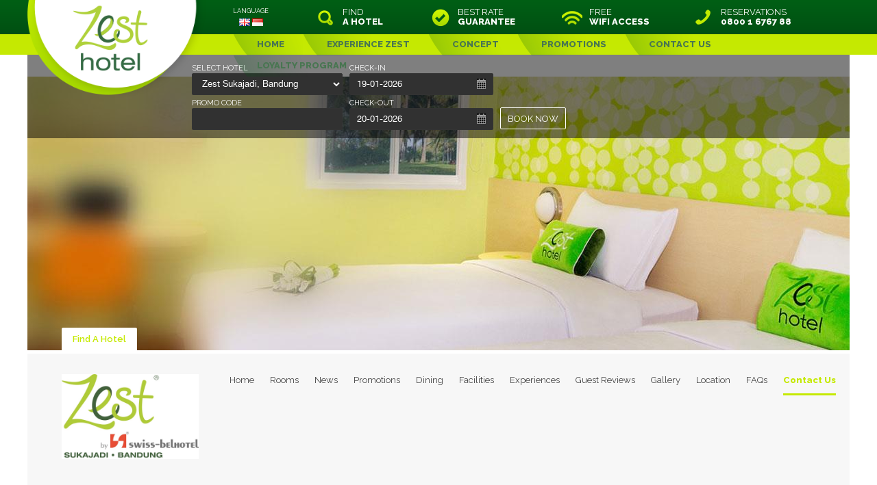

--- FILE ---
content_type: text/html; charset=utf-8
request_url: https://www.zesthotel.com/en-gb/zest-hotel-sukajadi-bandung/contact-us
body_size: 27293
content:

<!DOCTYPE html>
<html>
<head id="ctl00_Head1">
<meta charset="utf-8" />
<meta name="viewport" content="width=device-width, initial-scale=1, maximum-scale=1, user-scalable=0" />
<title>
	Contact Us - Zest Hotel Sukajadi Bandung 
</title>
<script type="text/javascript" src="https://cdnjs.cloudflare.com/ajax/libs/jquery/1.10.2/jquery.min.js"></script>
<script type="text/javascript" src="https://cdnjs.cloudflare.com/ajax/libs/modernizr/2.6.2/modernizr.min.js"></script>
<link href="https://d2nzzwzi75bzs6.cloudfront.net/js/datepicker/jquery-ui-datepicker.css?v=1" rel="stylesheet" type="text/css" />
<link href="https://d35islomi5rx1v.cloudfront.net/ajaxz/2013.3.1114/PanelBar.css" type="text/css" rel="stylesheet" class="Telerik_stylesheet" /><link href="https://d35islomi5rx1v.cloudfront.net/ajaxz/2013.3.1114/Menu.css" type="text/css" rel="stylesheet" class="Telerik_stylesheet" /><link href="https://d35islomi5rx1v.cloudfront.net/ajaxz/2013.3.1114/MultiPage.css" type="text/css" rel="stylesheet" class="Telerik_stylesheet" /><link href="https://d35islomi5rx1v.cloudfront.net/ajaxz/2013.3.1114/Window.css" type="text/css" rel="stylesheet" class="Telerik_stylesheet" /><link href="https://d35islomi5rx1v.cloudfront.net/ajaxz/2013.3.1114/Default/Window.Default.css" type="text/css" rel="stylesheet" class="Telerik_stylesheet" /><link href="https://d35islomi5rx1v.cloudfront.net/ajaxz/2013.3.1114/Input.css" type="text/css" rel="stylesheet" class="Telerik_stylesheet" /><link href="https://d35islomi5rx1v.cloudfront.net/ajaxz/2013.3.1114/Default/Input.Default.css" type="text/css" rel="stylesheet" class="Telerik_stylesheet" /><meta name="keywords" content="Contact Zest hotel bandung, contact hotel in bandung, contact budget hotel in bandung, contact 2 star hotel in bandung, hotel address in bandung, budget hotel address in bandung, hotel email address in bandung, budget hotel email address in bandung, hotel phone number in bandung, budget hotel phone number in bandung, hotel telephone in bandung, budget hotel telephone in bandung " />
<meta name="description" content="Contact Us at Zest Hotel Sukajadi Bandung  Zest Group " />
<meta name="abstract" content="Contact Us at Zest Hotel Sukajadi Bandung  Zest Group " />
<meta name="copyright" content="Copyright Zest Hotels" />
<meta name="author" content="Website by ReserveGroup https://www.reservegroup.biz, powered by evoSuite https://www.evoSuite.com content management system and customers relationship management system" />
<meta name="owner" content="Website owned by Zest Hotels, https://www.zesthotel.com" />
<meta name="distribution" content="Global" />
<meta name="language" content="en-GB" />
<meta name="rating" content="general" />
<meta name="revisit-after" content="15 days" />
<meta name="classification" content="Indonesia, Accommodation, Zest Hotels, Regions, City" />
<meta name="robots" content="all, NOODP, NOYDIR" />
<meta name="referrer" content="unsafe-url" />
<meta name="last-modified" content="13-01-2026 06:06:13 GMT" />
<link href="https://d2nzzwzi75bzs6.cloudfront.net/js/booking.css" rel="stylesheet" type="text/css" />
<link href="https://d2nzzwzi75bzs6.cloudfront.net/web/css/base.css?lwr=635635819768325745" rel="stylesheet" type="text/css" />
<link href="https://d2nzzwzi75bzs6.cloudfront.net/web/css/baseresponsive.css?lwr=636331242553605179" rel="stylesheet" type="text/css" />
<link href="https://d1k2jfc4wnfimc.cloudfront.net/assets/zestgroup/skinimages/favicon.ico" rel="Shortcut Icon" />
<link href="https://d1k2jfc4wnfimc.cloudfront.net/assets/zestgroup/skinimages/favicon.ico" rel="apple-touch-icon" />
<script type="text/javascript" src="https://d2nzzwzi75bzs6.cloudfront.net/js/te2010.js?lwr=636559404218272672"></script>
<script type='text/javascript'>
window.status='Welcome to Zest Group';
window.onerror=function(msg, url, lineNo) { if (msg.indexOf('Telerik') > -1) {return true;} }
</script>
<meta name="google-site-verification" content="6MgnQHGG242N7AzRnkr5P8_uJ4z-mznJKIaN_dHCa8Y" />
<meta name="p:domain_verify" content="6MgnQHGG242N7AzRnkr5P8_uJ4z-mznJKIaN_dHCa8Y" />
<link href='https://fonts.googleapis.com/css?family=Raleway:400,300,600,800' rel='stylesheet' type='text/css' />
<link href='https://fonts.googleapis.com/css?family=Teko' rel='stylesheet' type='text/css' />
<!-- Google Tag Manager -->
<script>(function(w,d,s,l,i){w[l]=w[l]||[];w[l].push({'gtm.start':
new Date().getTime(),event:'gtm.js'});var f=d.getElementsByTagName(s)[0],
j=d.createElement(s),dl=l!='dataLayer'?'&l='+l:'';j.async=true;j.src=
'https://www.googletagmanager.com/gtm.js?id='+i+dl;f.parentNode.insertBefore(j,f);
})(window,document,'script','dataLayer','GTM-M8JTG75');</script>
<!-- End Google Tag Manager -->
<!-- Google Tag Manager (noscript) -->
<noscript><iframe src="https://www.googletagmanager.com/ns.html?id=GTM-M8JTG75"
height="0" width="0" style="display:none;visibility:hidden"></iframe></noscript>
<!-- End Google Tag Manager (noscript) -->
<script async="" src="https://www.googletagmanager.com/gtag/js?id=G-9DHGG2S7NB"></script>
<script>
  window.dataLayer = window.dataLayer || [];
  function gtag(){dataLayer.push(arguments);}
  gtag('set', 'linker', {
    'accept_incoming': true,
    'domains': ['.synxis.com']
  });
  gtag('js', new Date());
  gtag('config', 'G-9DHGG2S7NB', { 'send_page_view': true });
</script>
<script type="text/javascript">
(function(i,s,o,g,r,a,m){i['GoogleAnalyticsObject']=r;i[r]=i[r]||function(){
(i[r].q=i[r].q||[]).push(arguments)},i[r].l=1*new Date();a=s.createElement(o),
m=s.getElementsByTagName(o)[0];a.async=1;a.src=g;m.parentNode.insertBefore(a,m)
})(window,document,'script','https://www.google-analytics.com/analytics.js','ga');

ga('create', 'UA-58832622-1', 'auto', {'allowLinker': true});
ga('require', 'linker');
ga('linker:autoLink', ['.synxis.com']);
ga('require', 'displayfeatures');
ga('require', 'ecommerce');
ga('set', 'hostname', 'www.zesthotel.com');
ga('send', 'pageview');
</script>

<link href="https://d2nzzwzi75bzs6.cloudfront.net/assets/zestgroup/styles.min.css?v=4624" rel="stylesheet" type="text/css" />
</head>
<body >
    <form name="aspnetForm" method="post" action="../../viewservices/enquirytosupplier.aspx?idsup=2396" onsubmit="javascript:return WebForm_OnSubmit();" id="aspnetForm" enctype="multipart/form-data">
<div>
<input type="hidden" name="ctl00_RadScriptManager1_TSM" id="ctl00_RadScriptManager1_TSM" value="" />
<input type="hidden" name="ctl00_RadStyleSheetManager1_TSSM" id="ctl00_RadStyleSheetManager1_TSSM" value="" />
<input type="hidden" name="__EVENTTARGET" id="__EVENTTARGET" value="" />
<input type="hidden" name="__EVENTARGUMENT" id="__EVENTARGUMENT" value="" />
<input type="hidden" name="__VIEWSTATE" id="__VIEWSTATE" value="/[base64]/APmFCY=" />
</div>

<script type="text/javascript">
//<![CDATA[
var theForm = document.forms['aspnetForm'];
function __doPostBack(eventTarget, eventArgument) {
    if (!theForm.onsubmit || (theForm.onsubmit() != false)) {
        theForm.__EVENTTARGET.value = eventTarget;
        theForm.__EVENTARGUMENT.value = eventArgument;
        theForm.submit();
    }
}
//]]>
</script>


<script src="https://d2nzzwzi75bzs6.cloudfront.net/WebResource.axd?d=9EvrU5aKH_0-ZnLWSyUhDCmpZu3VECH2IQjiIUUbE5fnGr3peevNZlbCx9bLXjK-8M9eMUfeMifDkM_veT3QGMcUyGo1&amp;t=638901968248157332" type="text/javascript"></script>


<script src="https://d2nzzwzi75bzs6.cloudfront.net/ScriptResource.axd?d=zGxx_uiw5Cku7AO2gwcDD3H19cOatHz5aSRaWI5YYXPH14zkyT5i2NB9E6-kecCWW7_D1YeHo1cJSyx4OI60j-DR--RakZP_Cbus_5HX_N-6yNk7WZZYw7BS6GpBKZvbCN-yVat2ECWjpvYlWQ69hF8oQXg1&amp;t=ffffffff93d1c106" type="text/javascript"></script>
<script src="https://d2nzzwzi75bzs6.cloudfront.net/ScriptResource.axd?d=5mvFhYMoUksooQpnAt1CBj9UVEiomry6N1okKtevwm1HogDeosEYI4DGc5LMHkNFElkD5o2hKJKxWBmQMVbZdhHXCJazAbu8KAwTpA8xBILmxIgrlWMVr4F3ZmDJHV1ZkzNU-y08dOpffzgGSnO7NMnBcXo1&amp;t=5c0e0825" type="text/javascript"></script>
<script src="https://d2nzzwzi75bzs6.cloudfront.net/ScriptResource.axd?d=BY75IT1qU0MQjGIgViHGs_nCK3JR1KCZwLAXKuIPNulRFB8W1oHc7-8SThrpqTjoFntoz0FT0Qe7HUp05YWsRwJaG7gGLl-4t4DtxwCjR9o7hwq2K5LGknTpK8ITVEpZqrFunn9aCng8JzHhaUka2O6dMM2ckVwQJbvmHnlzwQxrK1_P0&amp;t=5c0e0825" type="text/javascript"></script>
<script type="text/javascript">
//<![CDATA[
function WebForm_OnSubmit() {
null;if (typeof(ValidatorOnSubmit) == "function" && ValidatorOnSubmit() == false) return false;
return true;
}
//]]>
</script>

<div>

	<input type="hidden" name="__VIEWSTATEGENERATOR" id="__VIEWSTATEGENERATOR" value="75517203" />
	<input type="hidden" name="__PREVIOUSPAGE" id="__PREVIOUSPAGE" value="gwm9owQ0Bk9YQ8NZWhh8N_sqh43Vy53LxvWt6jPdjBoHxbWwDtzbJmgPBS0zk1kPZqX9AmtCGUZFPKr96tC3_UMo-wr4VVo4P-UYUmukQmhbTdHm0" />
</div>
        <script type="text/javascript">
//<![CDATA[
Sys.WebForms.PageRequestManager._initialize('ctl00$RadScriptManager1', 'aspnetForm', [], [], [], 90, 'ctl00');
//]]>
</script>
<div id="ctl00_BodyWrappper" class="page contentPage">
	

                <div id="ctl00_LanguageSwitcher" class="englishPage">
                    
                    <div class="header">

                        <div class="container">
                            <div class="header_logo">
                                <a href="/" class="logo_link">
                                    <img id="ctl00_LogoImage" title="
Zest Corporate" class="logo_image" src="https://dbijapkm3o6fj.cloudfront.net/resources/890,4,1,9,4,0/-4602-/20150128165616/zest-corporate.jpeg" alt="
Zest Corporate" style="height:169px;width:307px;border-width:0px;" />
                                </a>
                            </div>

                            <div class="header_bookpanel clearfix">
                                
<label class="bp_select">
    <span>Select Hotel</span>
    <select name="ctl00$CustomBookingPanel$ddlHotelNames" id="ctl00_CustomBookingPanel_ddlHotelNames">
		<option value="0">-- please select hotel --</option>
		<option value="2394" data-evoexternalibe="/x,143,1,2394/book-now.html">Zest Airport, Jakarta</option>
		<option value="2401" data-evoexternalibe="/x,143,1,2401/book-now.html">Zest Ambon</option>
		<option value="2349" data-evoexternalibe="/x,143,1,2349/book-now.html">Zest Bogor</option>
		<option value="2397" data-evoexternalibe="/x,143,1,2397/book-now.html">Zest Harbour Bay, Batam</option>
		<option value="2395" data-evoexternalibe="/x,143,1,2395/book-now.html">Zest Jemursari, Surabaya</option>
		<option value="2400" data-evoexternalibe="/x,143,1,2400/book-now.html">Zest Parang Raja, Solo</option>
		<option value="2396" data-evoexternalibe="/x,143,1,2396/book-now.html">Zest Sukajadi, Bandung</option>

	</select>
</label>
<label class="bp_checkin">
    <span>Check-in</span>
    <input type="text" name="checkIn" class="isDatepicker">
</label>
<label class="bp_checkout">
    <span>Check-out</span>
    <input type="text" name="checkOut" class="isDatepicker">
</label>
<label class="bp_promo-code">
    <span>Promo Code</span>
    <input type="text" id="bpPromoCode" name="promoCode" />
</label>

<a class="bp_bookbtn" href="//book.zesthotel.com/bookings/indexpackdetail" target="_blank">BOOK NOW</a>
<script type="text/javascript">
    function oncustombookingpanelload() {
        if (window.jQuery) {
            //return a value from string
            function getQueryVariable(variable, query) {
                var vars = query.split("&");
                for (var i = 0; i < vars.length; i++) {
                    var pair = vars[i].split("=");
                    if (pair[0] == variable) { return pair[1]; }
                }
                return (false);
            }
            //get value of idsup
            var formAction = $('form#aspnetForm').attr('action'),
                formStr = formAction.substring(formAction.lastIndexOf("?") + 1, formAction.length).toLowerCase(),
                idSup = getQueryVariable('idsup', formStr) || getQueryVariable('supid', formStr);//check for idsup first and then for supid
            //if you are on supplier page
            //set value of idsup in suppliers dropdown
            if (idSup && idSup != 0) {
                $('.bp_select select').val(idSup);
            }

            
            //for desktop set jQuery UI datepicker
            // datepickers on booking panel (set checkout date to checkin date + 1)
            $(function () {
                $.datepicker.setDefaults({ dateFormat: 'dd-mm-yy', minDate: 0 });
                $('.isDatepicker[name="checkIn"]')
                .datepicker({
                    minDate: "11-02-2015", onSelect: function (selectedDate) {
                        var minDate = $(this).datepicker('getDate');
                        if (minDate) {
                            minDate.setDate(minDate.getDate() + 1);
                        }
                        $('.isDatepicker[name="checkOut"]').datepicker('option', 'minDate', minDate || 1); // Date + 1 or tomorrow by default
                    }
                });
                $('.isDatepicker[name="checkOut"]')
                .datepicker({
                    setDate: 1, minDate: 1, onSelect: function (selectedDate) {
                        var maxDate = $(this).datepicker('getDate');
                        if (maxDate) {
                            maxDate.setDate(maxDate.getDate() - 1);
                        }
                    }
                });
            });

                
            $(document).ready(function () {
                //generate booking query string on click
                var bookpanel = $(".header_bookpanel");
                bookpanel.find('.bp_bookbtn').on('click', function () {
                    var hotel = bookpanel.find('select option:selected').attr('data-evoexternalibe'), dates = bookpanel.find("input").serialize(), el = $(this);
                    if (hotel != '' && hotel != undefined) {
                        // get universal analytics cookie to pass to external ibe
                        var linkerParam = ''; ga(function (tracker) { linkerParam = tracker.get('linkerParam'); if (linkerParam != '') { linkerParam = '&' + linkerParam; } });
                        el.attr("href", hotel + '?' + dates + linkerParam);
                        try {
                            gtag('get', 'G-9DHGG2S7NB', 'client_id', (clientId) => {
                                gtag('get', 'G-9DHGG2S7NB', 'session_id', (sessionId) => {
                                    var linkerParamGA4 = '&clientId=' + clientId + '&sessionId=' + sessionId;
                                    el.attr("href", hotel + '?' + dates + linkerParam + linkerParamGA4);
                                    window.open(el.attr("href"), "_blank");
                                });
                            });
                        } catch (e) {
                            el.attr("href", hotel + '?' + dates + linkerParam);
                            window.open(el.attr("href"), "_blank");
                        }
                        return false;
                    } else {
                        //alert if hotel is not selected
                        alert('please select hotel!');
                        return false;
                    }
                });
            });
            // prevent sliding up when mobile keyboard appears
            $('#bpPromoCode').focus(function () {
                window.bpFocused = true;
            });
            $('#bpPromoCode').blur(function () {
                window.bpFocused = false;
            });
        }
        else {
            setTimeout(function () { oncustombookingpanelload(); }, 10);
        }
    };
    oncustombookingpanelload();
</script>

                                <div class="bp_manage">
                                    
                                    
                                    
                                    
                                    
                                    <br>
                                    
                                    
                                    
                                    
                                    
                                </div>
                            </div>
                            <a class="bp_toggle">
                                
                                BOOK NOW
                                
                                
                                
                            </a>
                        </div>

                        <div class="header_quicklinks">
                            <div class="container">
                                <span class="lang_bar">
                                    
                                    
                                        <span class="lang_text">LANGUAGE</span>
                                    
                                    
                                    
                                    
                                    <a href="/en-gb/zest-hotel-sukajadi-bandung/contact-us" id="ctl00_LanguageSwitcherEng" class="lang_eng"></a>
                                    <a href="/id-id/zest-hotel-sukajadi-bandung/contact-us" id="ctl00_LanguageSwitcherInd" class="lang_id"></a>
                                </span>
                                <a id="ctl00_LocationsLink" class="quicklink findhotel" href="/en-gb/find-zest-hotel">
                                    FIND
                                    <br>
                                    <b>A HOTEL</b>
                                </a>
                                
                                <a id="ctl00_BestRateGuarantee" class="quicklink bestrate" href="/en-gb/best-rate-guarantee">
                                    BEST RATE
                                    <br>
                                    <b>GUARANTEE</b>
                                </a>
                                <span class="quicklink freewifi">
                                    
                                    
                                        FREE
                                        <br>
                                        <b>WIFI ACCESS</b>
                                    
                                    
                                    
                                    
                                </span>
                                <a href="tel:0800 1 6767 88" class="quicklink reservations">
                                    
                                    
                                        RESERVATIONS
                                        <br>
                                        <b>0800 1 6767 88</b>
                                    
                                    
                                    
                                    
                                </a>
                            </div>
                        </div>


                        <div class="header_menu">
                            
<div class="mnav">
    <a id="nav-toggle" href="#">
        <span></span><span></span><span></span><span></span>
    </a>
    <div class="menuHide" style="display: none;">
        <div id="ctl00_MobileMenu_MenuMain" class="RadPanelBar RadPanelBar_MenuMain" style="width:100%;">
		<!-- 2013.3.1114.40 --><ul class="rpRootGroup">
			<li class="rpItem rpFirst"><a href="/en-gb/zest" title="HOME" class="rpLink"><span class="rpOut rpNavigation"><span class="rpExpandHandle"></span><span class="rpText">HOME</span></span></a></li><li class="rpItem"><a href="/en-gb/experience" title="EXPERIENCE ZEST" class="rpLink"><span class="rpOut rpNavigation"><span class="rpExpandHandle"></span><span class="rpText">EXPERIENCE ZEST</span></span></a></li><li class="rpItem"><a href="/en-gb/concept" title="CONCEPT" class="rpLink"><span class="rpOut rpNavigation"><span class="rpExpandHandle"></span><span class="rpText">CONCEPT</span></span></a></li><li class="rpItem"><a href="/en-gb/promotion" title="PROMOTIONS" class="rpLink"><span class="rpOut rpNavigation"><span class="rpExpandHandle"></span><span class="rpText">PROMOTIONS</span></span></a></li><li class="rpItem"><a href="/en-gb/contactus" title="CONTACT US" class="rpLink"><span class="rpOut rpNavigation"><span class="rpExpandHandle"></span><span class="rpText">CONTACT US</span></span></a></li><li class="rpItem rpLast"><a href="/en-gb/sbec-benefits" title="LOYALTY PROGRAM" class="rpLink"><span class="rpOut rpNavigation"><span class="rpExpandHandle"></span><span class="rpText">LOYALTY PROGRAM</span></span></a></li>
		</ul><input id="ctl00_MobileMenu_MenuMain_ClientState" name="ctl00_MobileMenu_MenuMain_ClientState" type="hidden" />
	</div>
    </div>
</div>
<script type="text/javascript">
    function onMobileMenu2() {
        if (window.jQuery) {
            $(document).ready(function () {
                //toggle active class and menu
                $('#nav-toggle').on('click', function () {
                    $('.menuHide').toggle();
                    $(this).toggleClass("active")
                    .closest('.mnav').toggleClass("expanded");
                });     
            });
        }
        else {
            setTimeout(function () { onMobileMenu2(); }, 10);
        }
    }
    onMobileMenu2();
</script>

                            <div class="container">
                                <div id="ctl00_TopMenu" class="RadMenu RadMenu_MenuTop" style="cursor: pointer">
		<ul class="rmRootGroup rmHorizontal">
			<li class="rmItem rmFirst"><a title="HOME" class="rmLink rmRootLink" href="/en-gb/zest"><span class="rmText">HOME</span></a></li><li class="rmItem "><a title="EXPERIENCE ZEST" class="rmLink rmRootLink" href="/en-gb/experience"><span class="rmText">EXPERIENCE ZEST</span></a></li><li class="rmItem "><a title="CONCEPT" class="rmLink rmRootLink" href="/en-gb/concept"><span class="rmText">CONCEPT</span></a></li><li class="rmItem "><a title="PROMOTIONS" class="rmLink rmRootLink" href="/en-gb/promotion"><span class="rmText">PROMOTIONS</span></a></li><li class="rmItem "><a title="CONTACT US" class="rmLink rmRootLink" href="/en-gb/contactus"><span class="rmText">CONTACT US</span></a></li><li class="rmItem rmLast"><a title="LOYALTY PROGRAM" class="rmLink rmRootLink" href="/en-gb/sbec-benefits"><span class="rmText">LOYALTY PROGRAM</span></a></li>
		</ul><input id="ctl00_TopMenu_ClientState" name="ctl00_TopMenu_ClientState" type="hidden" />
	</div>
                            </div>
                        </div>
                    </div>

                    

                    <div id="ctl00_ContentBannerWrapper" class="container banner">
		
                        <div id="ctl00_ContentBannerImage" class="ContentBannerImageContainer">
			<img class="imgContentBannerImage" src="https://dbijapkm3o6fj.cloudfront.net/resources/31,122,1200,400/-4602-/20150303140306/contentbannerimage.jpeg" style="border-width:0px;border:none;position:relative;top:0px;left:0px;" />
		</div>
                        <div class="banner_video">
                            
                        </div>
                    
	</div>

                    <div id="ctl00_ContentWrapper">

                        <div id="ctl00_cPHBodyWrapper">
                            
    <div class="vs3Wrapper">
		
    <div class="supplier-contact-form container">
        <div class="supplier-contact-form-header">
            <div id="SupplierNavigationTabs">
			
<div class="supplier-header-container container">
    <div id="ctl00_cPHBody_EnquiryToSupplierCtl_ctl17_listingheader" class="supplier-link-back">
        <a id="ctl00_cPHBody_EnquiryToSupplierCtl_ctl17_HotelListLink" href="/en-gb/find-zest-hotel">Find A Hotel</a>
    </div>
    
    <div id="ctl00_cPHBody_EnquiryToSupplierCtl_ctl17_listingtabs">
        <div class="supplier-header">
            <div class="supplier-header-logo">
                <a href="/en-gb/zest-hotel-sukajadi-bandung"><img id="ctl00_cPHBody_EnquiryToSupplierCtl_ctl17_airSupplierLogo" title="Zest Sukajadi, Bandung" class="supplier-header-logo-image" src="https://dbijapkm3o6fj.cloudfront.net/resources/1183,4,1,6,4,0/-4602-/20200114160058/zest-sukajadi-bandung.jpeg" alt="Zest Sukajadi, Bandung" style="height:556px;width:900px;border-width:0px;" /></a>
            </div>
            <div class="supplier-header-links">
                <ul>
                    <li>
                        <a class="hlslHome selected" href="/en-gb/zest-hotel-sukajadi-bandung">Home</a>
                    </li>
                    <li id="ctl00_cPHBody_EnquiryToSupplierCtl_ctl17_lihlRooms">
                        <a href="/en-gb/zest-hotel-sukajadi-bandung/rooms"><span>Rooms</span></a>
                    </li>
                    <li id="ctl00_cPHBody_EnquiryToSupplierCtl_ctl17_lihlNews">
                        <a href="/en-gb/zest-hotel-sukajadi-bandung/news"><span>News</span></a>
                    </li>
                    <li id="ctl00_cPHBody_EnquiryToSupplierCtl_ctl17_lihlPromotions">
                        <a href="/en-gb/zest-hotel-sukajadi-bandung/promotions"><span>Promotions</span></a>
                    </li>
                    <li id="ctl00_cPHBody_EnquiryToSupplierCtl_ctl17_lihlDining">
                        <a href="/en-gb/zest-hotel-sukajadi-bandung/dining"><span>Dining</span></a>
                    </li>
                    <li id="ctl00_cPHBody_EnquiryToSupplierCtl_ctl17_lihlFacilities">
                        <a href="/en-gb/zest-hotel-sukajadi-bandung/facilities"><span>Facilities</span></a>
                    </li>
                    <li id="ctl00_cPHBody_EnquiryToSupplierCtl_ctl17_lihlExperiences">
                        <a href="/en-gb/zest-hotel-sukajadi-bandung/experiences"><span>Experiences</span></a>
                    </li>
                    
                    
                    <li id="ctl00_cPHBody_EnquiryToSupplierCtl_ctl17_lihlAllReviewsIframe">
                        <a href="/en-gb/zest-hotel-sukajadi-bandung/guest-reviews"><span>Guest Reviews</span></a>
                    </li>
                    <li id="ctl00_cPHBody_EnquiryToSupplierCtl_ctl17_lihlslImageGallery">
                        <a class="hlslImageGallery" href="/en-gb/zest-hotel-sukajadi-bandung/hotel-gallery"><span>Gallery</span></a>
                    </li>
                    <li id="ctl00_cPHBody_EnquiryToSupplierCtl_ctl17_lihlslLocationMap">
                        <a id="ctl00_cPHBody_EnquiryToSupplierCtl_ctl17_hlslLocationMap" title="maps Regions City Zest Hotels Zest Sukajadi, Bandung" class="hlslLocationMap" href="/en-gb/zest-hotel-sukajadi-bandung/location"><span>Location</span></a>
                    </li>
                    <li id="ctl00_cPHBody_EnquiryToSupplierCtl_ctl17_lihlFAQs">
                        <a href="/en-gb/zest-hotel-sukajadi-bandung/faqs"><span>FAQs</span></a>
                    </li>
                    <li>
                        <a id="ctl00_cPHBody_EnquiryToSupplierCtl_ctl17_hlslContactUs" class="hlslContactUs selecteditem" href="/en-gb/zest-hotel-sukajadi-bandung/contact-us" style="font-weight:bold;"><span>Contact Us</span></a>
                    </li>
                </ul>
            </div>
        </div>
    </div>
    
</div>
<script type="text/javascript">
    var ScrollSneak = function (prefix, wait) {
        prefix = prefix.split('_').join('');
        var pre_name;

        // scroll function, if window.name matches, then scroll to that position and clean up window.name
        this.scroll = function () {
            if (window.name.search('^' + prefix + '_(\\d+)_(\\d+)_') == 0) {
                var name = window.name.split('_');
                setTimeout(function () { window.scrollTo(name[1], name[2]); }); // always use settimeout otherwise some browsers may not work.
                //window.scrollTo(name[1], name[2]); // this function does not work for overview home, but works on other tabs sometimes: when height 1600px it could only scroll to 412px-ie/332px-chrome/385pxff, when height 1200px it could only scroll 732. something wrong with this, probably not have enough time to scroll
                //$('body').animate({ scrollTop: name[2] }, 200); // animation works for all tabs, but i don't like animation as it delays by 200 ms. changing 200 to less, does not work in some cases. again, this does not work in ie or firefox
                window.name = name.slice(3).join('_');
            }
        }
        this.scroll();

        this.sneak = function () {
            // prevent multiple clicks from getting stored on window.name
            if (typeof (pre_name) == 'undefined') pre_name = window.name;

            // get the scroll positions
            var top = 0, left = 0;
            if (typeof (window.pageYOffset) == 'number') { // netscape
                top = window.pageYOffset, left = window.pageXOffset;
            } else if (document.body && (document.body.scrollLeft || document.body.scrollTop)) { // dom
                top = document.body.scrollTop, left = document.body.scrollLeft;
            } else if (document.documentElement && (document.documentElement.scrollLeft || document.documentElement.scrollTop)) { // ie6
                top = document.documentElement.scrollTop, left = document.documentElement.scrollLeft;
            }
            // store the scroll
            if (top || left) { window.name = prefix + '_' + left + '_' + top + '_' + pre_name; }
            return true;
        }
    };

    $(document).ready(function () {
        //remove empty menu items        
        $('.supplier-header-links li').each(function () {
            if (!$.trim($(this).html()).length) {
                $(this).remove();
            }
        });
    });

    $(window).load(function () {
        //$(document).ready(function () { //please do not use document ready as it could not scroll properly
        $('.supplier-header-links li a').each(function () {
            var sneaky = new ScrollSneak('ViewCtlSupplierHeader');
            if ($(this)[0]) { $(this)[0].onclick = sneaky.sneak; }
        });
    });
</script>

		</div>
        </div>
        <div class="supplier-contact-form-wrapper">
            
            <div class="intro intro--contactus">
			
                
                <div class="intro-details">
				
                    <div class="intro-details-title">
					
                        <h1>
                            <span>Contact Zest Hotel Sukajadi Bandung</span></h1>
                    
				</div>
                    
                
			</div>
            
		</div>
            
            <div class="supplier-contact-form-main">
                
<script type="text/javascript">
	function PageClientValidate() { if (typeof (Page_ClientValidate) == 'function') { if (Page_ClientValidate() == false) { alert("Please go back and fill out the Required and Invalid Fields and submit your form again."); return false; } } return true; }
	// ---------- 
	// DIY Confirmer class
	// This class is required when a control of type ctlDIYConfirm is dropped on a page.
	// It allows unified way to show a rad window as a confirm dialogue, with client callback functions if needed, and allowing postback on confirm/cancel.
	// For more details see ctlDIYConfirm code behind.
	function DIYConfirm(_wndConfirmID, _hidConfirmResultsID, _btnSubmitID, _onClientConfirmed, _onClientCancelled, _postBackOnConfirm, _postBackOnCancel, _confirmMsg) {
		// call this client side function to show the window
		this.show = function () { var wndConfirm = $find(_wndConfirmID); if (wndConfirm) wndConfirm.show(); };
		// window shown event handler // clear hidden argument // set argument to window
		this.wndShow = function (sender, args) { var hidConfirmResults = document.getElementById(_hidConfirmResultsID); if (hidConfirmResults) { hidConfirmResults.value = ""; } sender.argument = _confirmMsg; };
		// window closed event handler // get arguments from window into hidden variable
		this.wndClose = function (sender, args) {
			var hidConfirmResults = document.getElementById(_hidConfirmResultsID); var btnSubmit = document.getElementById(_btnSubmitID); var onCancelled = null; var onConfirmed = null;
			if (_onClientConfirmed != null && _onClientConfirmed != "") onConfirmed = eval(_onClientConfirmed); if (_onClientCancelled != null && _onClientCancelled != "") onCancelled = eval(_onClientCancelled);
			if (hidConfirmResults && btnSubmit) {
				var argsVal = args.get_argument();
				if (argsVal != null) {
					// run client side script
					if (onConfirmed != null) onConfirmed(this, argsVal);
					// do postback
					if (_postBackOnConfirm) { hidConfirmResults.value = argsVal; btnSubmit.click(); }
				}
				else {
					// run client side script
					if (onCancelled != null) onCancelled(this, argsVal);
					// do postback
					if (_postBackOnCancel) { hidConfirmResults.value = ""; btnSubmit.click(); }
				}
			}
		};
	}
	// show the confirmation window for an action
	function DIYConfirmAction(id) { var confirmer = window[id]; if (confirmer) confirmer.show(); }
</script>
<table id="tblContent" border="0" cellpadding="1" cellspacing="1" width="100%" align="center">
	<tr id="ctl00_cPHBody_EnquiryToSupplierCtl_ctrContact01_phForm">
			<td>
			<table border="0" cellpadding="1" cellspacing="1" width="95%" align="center">
				<tr>
					<td class="MDContact0PicText1">
						
					</td>
				</tr>
				
				<tr>
					<td>
						
<table width="100%" id="mainTable" align="left" cellpadding="0" cellspacing="0">
    
    <tr id="ctl00_cPHBody_EnquiryToSupplierCtl_ctrContact01_ctlDirectClient_TabStripRow">
				<td>
            
        </td>
			</tr>
			
    <tr id="ctl00_cPHBody_EnquiryToSupplierCtl_ctrContact01_ctlDirectClient_MultiPageRow">
				<td>
            <div id="ctl00_cPHBody_EnquiryToSupplierCtl_ctrContact01_ctlDirectClient_DirectClientEdit" style="width:100%;">
					<div id="ctl00_cPHBody_EnquiryToSupplierCtl_ctrContact01_ctlDirectClient_rpvBusiness">
						
                    <table width="100%" align="left" cellpadding="0" cellspacing="0">
                        <tr id="ctl00_cPHBody_EnquiryToSupplierCtl_ctrContact01_ctlDirectClient_trDetails" align="left">
							<td align="left">
                                <span id="ctl00_cPHBody_EnquiryToSupplierCtl_ctrContact01_ctlDirectClient_lblHdrDetails" class="HotPres DIYPnlHdr" style="font-weight:bold;"><label>Details</label></span>
                                <div id="ctl00_cPHBody_EnquiryToSupplierCtl_ctrContact01_ctlDirectClient_pnlDetails" class="HotPres">
								
                                    <table width="100%">
                                        <tr>
                                            <td id="ctl00_cPHBody_EnquiryToSupplierCtl_ctrContact01_ctlDirectClient_tdlblFirstName" class="HotPres DIYLeftCol">
                                                <span id="ctl00_cPHBody_EnquiryToSupplierCtl_ctrContact01_ctlDirectClient_lblFirstName"><label>First Name</label></span>&nbsp;*
                                            </td>
								
                                            <td style="white-space: nowrap">
                                                
                                                <input name="ctl00$cPHBody$EnquiryToSupplierCtl$ctrContact01$ctlDirectClient$FirstName" type="text" maxlength="100" id="ctl00_cPHBody_EnquiryToSupplierCtl_ctrContact01_ctlDirectClient_FirstName" title="Field: FirstName
Field is required
Maximum characters allowed are 100" class="RadInputMgr RadInputMgr_Default RadInput_Enabled_Default" onmouseover="javascript:$radIE.mouseOver(event);" onmouseout="javascript:$radIE.mouseOut(event);" onkeypress="if ((event.which &amp;&amp; event.which == 13) || (event.keyCode &amp;&amp; event.keyCode == 13)) { return false; };$radIE.keyPress(event);" onblur="javascript:$radIE.blur(event);" onfocus="javascript:$radIE.focus(event);" onmouseup="javascript:$radIE.mouseUp(event);" style="width:250px;" />
                                            </td>
                                        </tr>
                                        <tr>
                                            <td id="ctl00_cPHBody_EnquiryToSupplierCtl_ctrContact01_ctlDirectClient_tdlblLastName" class="HotPres DIYLeftCol">
                                                <span id="ctl00_cPHBody_EnquiryToSupplierCtl_ctrContact01_ctlDirectClient_lblLastName"><label>Last Name</label></span>&nbsp;*
                                            </td>
								
                                            <td style="white-space: nowrap">
                                                <input name="ctl00$cPHBody$EnquiryToSupplierCtl$ctrContact01$ctlDirectClient$LastName" type="text" maxlength="100" id="ctl00_cPHBody_EnquiryToSupplierCtl_ctrContact01_ctlDirectClient_LastName" title="Field: LastName
Field is required
Maximum characters allowed are 100" class="RadInputMgr RadInputMgr_Default RadInput_Enabled_Default" onmouseover="javascript:$radIE.mouseOver(event);" onmouseout="javascript:$radIE.mouseOut(event);" onkeypress="if ((event.which &amp;&amp; event.which == 13) || (event.keyCode &amp;&amp; event.keyCode == 13)) { return false; };$radIE.keyPress(event);" onblur="javascript:$radIE.blur(event);" onfocus="javascript:$radIE.focus(event);" onmouseup="javascript:$radIE.mouseUp(event);" style="width:250px;" />
                                            </td>
                                        </tr>
                                        
                                        
                                        
                                        <tr id="ctl00_cPHBody_EnquiryToSupplierCtl_ctrContact01_ctlDirectClient_ContactEmailRow">
									<td id="ctl00_cPHBody_EnquiryToSupplierCtl_ctrContact01_ctlDirectClient_tdlblEmailAddress" class="HotPres DIYLeftCol">
                                                <span id="ctl00_cPHBody_EnquiryToSupplierCtl_ctrContact01_ctlDirectClient_lblEmailAddress"><label>Email Address</label></span><span id="ctl00_cPHBody_EnquiryToSupplierCtl_ctrContact01_ctlDirectClient_lblContactEmailMark"><label> *</label></span>
                                            </td>
									<td>
                                                <input name="ctl00$cPHBody$EnquiryToSupplierCtl$ctrContact01$ctlDirectClient$ContactEmail" type="text" maxlength="50" id="ctl00_cPHBody_EnquiryToSupplierCtl_ctrContact01_ctlDirectClient_ContactEmail" title="Field: ContactEmail
Field is required
Maximum characters allowed are 50" class="RadInputMgr RadInputMgr_Default RadInput_Enabled_Default" onmouseover="javascript:$radIE.mouseOver(event);" onmouseout="javascript:$radIE.mouseOut(event);" onkeypress="if ((event.which &amp;&amp; event.which == 13) || (event.keyCode &amp;&amp; event.keyCode == 13)) { return false; };$radIE.keyPress(event);" onblur="javascript:$radIE.blur(event);" onfocus="javascript:$radIE.focus(event);" onmouseup="javascript:$radIE.mouseUp(event);" style="width:250px;" />
                                            </td>
								</tr>
								
                                        
                                        <tr id="ctl00_cPHBody_EnquiryToSupplierCtl_ctrContact01_ctlDirectClient_ConfirmEmailAddressRow">
									<td id="ctl00_cPHBody_EnquiryToSupplierCtl_ctrContact01_ctlDirectClient_tdlblConfirmEmailAddress" class="HotPres DIYLeftCol">
                                                <span id="ctl00_cPHBody_EnquiryToSupplierCtl_ctrContact01_ctlDirectClient_lblConfirmEmailAddress"><label>Confirm Email Address</label></span><span id="ctl00_cPHBody_EnquiryToSupplierCtl_ctrContact01_ctlDirectClient_lblConfirmEmailAddressMark"><label> *</label></span>
                                            </td>
									<td>
                                                <input name="ctl00$cPHBody$EnquiryToSupplierCtl$ctrContact01$ctlDirectClient$ConfirmEmailAddress" type="text" maxlength="50" id="ctl00_cPHBody_EnquiryToSupplierCtl_ctrContact01_ctlDirectClient_ConfirmEmailAddress" title="Field: ConfirmEmailAddress
Field is required
Maximum characters allowed are 50" class="RadInputMgr RadInputMgr_Default RadInput_Enabled_Default" onmouseover="javascript:$radIE.mouseOver(event);" onmouseout="javascript:$radIE.mouseOut(event);" onkeypress="if ((event.which &amp;&amp; event.which == 13) || (event.keyCode &amp;&amp; event.keyCode == 13)) { return false; };$radIE.keyPress(event);" onblur="javascript:$radIE.blur(event);" onfocus="javascript:$radIE.focus(event);" onmouseup="javascript:$radIE.mouseUp(event);" style="width:250px;" />
                                                <span id="ctl00_cPHBody_EnquiryToSupplierCtl_ctrContact01_ctlDirectClient_cmvConfirmEmailAddress" class="vErr" style="display:none;">(?) Confirm Email Address <> Email Address</span>
                                            </td>
								</tr>
								
                                        
                                        
                                        
                                        <tr id="ctl00_cPHBody_EnquiryToSupplierCtl_ctrContact01_ctlDirectClient_trPhone">
									<td id="ctl00_cPHBody_EnquiryToSupplierCtl_ctrContact01_ctlDirectClient_tdlblPhone" class="HotPres DIYLeftCol">
                                                <span id="ctl00_cPHBody_EnquiryToSupplierCtl_ctrContact01_ctlDirectClient_lblPhone"><label>Phone</label></span>
                                            </td>
									<td>
                                                <input name="ctl00$cPHBody$EnquiryToSupplierCtl$ctrContact01$ctlDirectClient$Phone" type="text" maxlength="100" id="ctl00_cPHBody_EnquiryToSupplierCtl_ctrContact01_ctlDirectClient_Phone" title="Field: Phone
Maximum characters allowed are 100" class="RadInputMgr RadInputMgr_Default RadInput_Enabled_Default" onmouseover="javascript:$radIE.mouseOver(event);" onmouseout="javascript:$radIE.mouseOut(event);" onkeypress="if ((event.which &amp;&amp; event.which == 13) || (event.keyCode &amp;&amp; event.keyCode == 13)) { return false; };$radIE.keyPress(event);" onblur="javascript:$radIE.blur(event);" onfocus="javascript:$radIE.focus(event);" onmouseup="javascript:$radIE.mouseUp(event);" style="width:250px;" />
                                            </td>
								</tr>
								
                                        
                                    </table>
                                
							</div>
                                <div style="height: 2px;" />
                            </td>
						</tr>
						
                        
                        
                        
                        
                        
                        
                    </table>
                
					</div><input id="ctl00_cPHBody_EnquiryToSupplierCtl_ctrContact01_ctlDirectClient_DirectClientEdit_ClientState" name="ctl00_cPHBody_EnquiryToSupplierCtl_ctrContact01_ctlDirectClient_DirectClientEdit_ClientState" type="hidden" />
				</div>
        </td>
			</tr>
			
    
    <tr>
        <td>
            <span id="ctl00_cPHBody_EnquiryToSupplierCtl_ctrContact01_ctlDirectClient_InjectScript"><label></label></span>
        </td>
    </tr>
</table>

					</td>
				</tr>
				
				
				
				<tr id="ctl00_cPHBody_EnquiryToSupplierCtl_ctrContact01_trComments">
				<td>
						<span id="ctl00_cPHBody_EnquiryToSupplierCtl_ctrContact01_lblComments2" class="HotPres DIYPnlHdr" style="font-weight:bold;">Comments</span><span id="ctl00_cPHBody_EnquiryToSupplierCtl_ctrContact01_lblRM1" class="HotPres DIYPnlHdr" style="font-weight:bold;"> *</span>
						<div id="ctl00_cPHBody_EnquiryToSupplierCtl_ctrContact01_pnlComments" class="pnlComments">
					
							<table border="0" cellpadding="2" cellspacing="0" width="100%">
								<tr valign="top">
									<td id="ctl00_cPHBody_EnquiryToSupplierCtl_ctrContact01_tdlblCommentsText" class="HotPres DIYLeftCol" colspan="4">
										
									</td>
					
								</tr>
								<tr valign="top">
									<td colspan="4" align="left">
										<textarea name="ctl00$cPHBody$EnquiryToSupplierCtl$ctrContact01$Comments" rows="2" cols="20" id="ctl00_cPHBody_EnquiryToSupplierCtl_ctrContact01_Comments" class="bBox" style="height:100px;width:95%;">
</textarea>
										<span id="ctl00_cPHBody_EnquiryToSupplierCtl_ctrContact01_rfvExclamationComments" class="bErr" style="color:Red;display:none;">(!)</span>
									</td>
								</tr>
								
							</table>
						
				</div>
					</td>
			</tr>
			
				
				<tr>
					<td>
						<table border="0" cellpadding="2" cellspacing="0" width="100%">
							<tr>
								<td style="white-space: nowrap;" align="right" colspan="4">
									<P><div id="ctl00_cPHBody_EnquiryToSupplierCtl_ctrContact01_RadCaptcha1" class="RadCaptcha RadCaptcha_Default">
				<span id="ctl00_cPHBody_EnquiryToSupplierCtl_ctrContact01_RadCaptcha1_ctl00" style="color:Red;visibility:hidden;"></span><div id="ctl00_cPHBody_EnquiryToSupplierCtl_ctrContact01_RadCaptcha1_SpamProtectorPanel">
					<label for="ctl00_cPHBody_EnquiryToSupplierCtl_ctrContact01_RadCaptcha1_InvisibleTextBox" id="ctl00_cPHBody_EnquiryToSupplierCtl_ctrContact01_RadCaptcha1_HiddenLabel" style="display:none;">Do not fill this textbox.</label><input name="ctl00$cPHBody$EnquiryToSupplierCtl$ctrContact01$RadCaptcha1$InvisibleTextBox" type="text" id="ctl00_cPHBody_EnquiryToSupplierCtl_ctrContact01_RadCaptcha1_InvisibleTextBox" style="display:none;" />
				</div><input id="ctl00_cPHBody_EnquiryToSupplierCtl_ctrContact01_RadCaptcha1_ClientState" name="ctl00_cPHBody_EnquiryToSupplierCtl_ctrContact01_RadCaptcha1_ClientState" type="hidden" />
			</div></P><input type="image" name="ctl00$cPHBody$EnquiryToSupplierCtl$ctrContact01$btSend" id="ctl00_cPHBody_EnquiryToSupplierCtl_ctrContact01_btSend" src="../../Pics/Design/SendButton.jpg" onclick="javascript:return PageClientValidate();WebForm_DoPostBackWithOptions(new WebForm_PostBackOptions(&quot;ctl00$cPHBody$EnquiryToSupplierCtl$ctrContact01$btSend&quot;, &quot;&quot;, true, &quot;&quot;, &quot;&quot;, false, false))" style="border-width:0px;" />
								</td>
							</tr>
						</table>
					</td>
				</tr>
			</table>
		</td>
		</tr>
		
	
	
	
</table>
<input type="hidden" name="ctl00$cPHBody$EnquiryToSupplierCtl$ctrContact01$hidIDContactLog" id="ctl00_cPHBody_EnquiryToSupplierCtl_ctrContact01_hidIDContactLog" />
<input type="hidden" name="ctl00$cPHBody$EnquiryToSupplierCtl$ctrContact01$hidDPSGrandTotal" id="ctl00_cPHBody_EnquiryToSupplierCtl_ctrContact01_hidDPSGrandTotal" value="0.00" />
<div id="ctl00_cPHBody_EnquiryToSupplierCtl_ctrContact01_ctlChargeDPSPayNow_wndConfirm" style="z-index:29000;display:none;">
			<div id="ctl00_cPHBody_EnquiryToSupplierCtl_ctrContact01_ctlChargeDPSPayNow_wndConfirm_C" style="display:none;">

			</div><input id="ctl00_cPHBody_EnquiryToSupplierCtl_ctrContact01_ctlChargeDPSPayNow_wndConfirm_ClientState" name="ctl00_cPHBody_EnquiryToSupplierCtl_ctrContact01_ctlChargeDPSPayNow_wndConfirm_ClientState" type="hidden" />
		</div>
<input name="ctl00$cPHBody$EnquiryToSupplierCtl$ctrContact01$ctlChargeDPSPayNow$hidConfirmResults" type="hidden" id="ctl00_cPHBody_EnquiryToSupplierCtl_ctrContact01_ctlChargeDPSPayNow_hidConfirmResults" />
<input type="submit" name="ctl00$cPHBody$EnquiryToSupplierCtl$ctrContact01$ctlChargeDPSPayNow$btnSubmit" value="" onclick="javascript:WebForm_DoPostBackWithOptions(new WebForm_PostBackOptions(&quot;ctl00$cPHBody$EnquiryToSupplierCtl$ctrContact01$ctlChargeDPSPayNow$btnSubmit&quot;, &quot;&quot;, true, &quot;&quot;, &quot;&quot;, false, false))" id="ctl00_cPHBody_EnquiryToSupplierCtl_ctrContact01_ctlChargeDPSPayNow_btnSubmit" style="display: none;" />

	<script type="text/javascript">
		function DIYUpdateTotals(currencyCode, currConvRate, amount) {
			var hidDPSGrandTotal = document.getElementById("ctl00_cPHBody_EnquiryToSupplierCtl_ctrContact01_hidDPSGrandTotal");
			if (hidDPSGrandTotal) {
				hidDPSGrandTotal.value = formatNumber(amount, 2, ".", ",");
			}

			var ctlChargeDPSPayNow = window["ctl00_cPHBody_EnquiryToSupplierCtl_ctrContact01_ctlChargeDPSPayNow" + "_wndConfirm"];
				if (hidDPSGrandTotal && ctlChargeDPSPayNow && ctlChargeDPSPayNow.control && ctlChargeDPSPayNow.control.get_navigateUrl() != "") {
					ctlChargeDPSPayNow.control.set_navigateUrl('/Contact/DIYConfirm.aspx?showChargeDPS=1&dpsPayNow=1&dpsSupCurr=NZD&dpsTotalAmount=' + hidDPSGrandTotal.value);
				}
			}
	</script>


            </div>

            <div class="supplier-contact-form-aside" itemscope itemtype="http://schema.org/Hotel">
                <div class="supName" itemprop="name">
			
                    <span>Zest Sukajadi, Bandung</span>
                    <br />
                    <br />
                
		</div>

                <div itemprop="address" itemscope itemtype="http://schema.org/PostalAddress">
                    <div class="supStreet" itemprop="streetAddress">
			
                        <span>Jl. Sukajadi No. 16</span>
                        ,
                        <br />
                    
		</div>
                    
                    <div class="supCity" itemprop="addressLocality">
			
                        <span>Bandung</span>
                        ,
                        &nbsp;<wbr />
                    
		</div>
                    <div class="supState" itemprop="addressRegion">
			
                        <span>West Java</span>
                        ,
                        &nbsp;<wbr />
                    
		</div>
                    <div class="supZipCode" itemprop="postalCode">
			
                        <span>40161</span>
                        ,
                        <br />
                    
		</div>
                    <div class="supCountry" itemprop="addressCountry">
			
                        <span>Indonesia</span>
                        <br>
                        <br>
                    
		</div>
                </div>
                
                <div class="supPhone" itemprop="telephone">
			
                    Main:
                    
                    <wbr />
                    <a id="ctl00_cPHBody_EnquiryToSupplierCtl_tblPhone" onclick="fnevoTrackerPhoneCall2396();gtag('event','PhoneCall: Zest Sukajadi, Bandung 022 - 82602060',{'event_category':'Link','event_label':document.location.href});ga('send','event','Link','PhoneCall: Zest Sukajadi, Bandung 022 - 82602060',document.location.href);" href="tel:022-82602060">022 - 82602060</a>
                    <br>
                
		</div>
                <div class="supEmail" itemprop="email">
			
                    E-mail:<wbr />
                    <a id="ctl00_cPHBody_EnquiryToSupplierCtl_tblEmail" onclick="fnevoTrackerEmail2396();gtag('event','Email: Zest Sukajadi, Bandung reservation-zhba@zesthotel.com',{'event_category':'Link','event_label':document.location.href});ga('send','event','Link','Email: Zest Sukajadi, Bandung reservation-zhba@zesthotel.com',document.location.href);" href="mailto:reservation-zhba@zesthotel.com">reservation-zhba@zesthotel.com</a>
                
		</div>
            </div>
        </div>
    </div>

	</div>


                        </div>
                    </div>



                    <div class="footer">
                        <div class="socialpane">
                            <div class="container">
                                <div class="socialpane_nsl clearfix">
                                    
                                    
                                        <h1 class="nsl_header">Get social <b>with Zest!</b></h1>
                                        <p class="nsl_intro">Subscribe to our E-Newsletter and get all the latest information and deals</p>
                                    
                                    
                                    <div class="SubscriberPanel SubscriberPanel SubscriberPanel SubscriberPanel1">
		
    
    
    
    <div class="SubscriberPanelEmailAddressContainer SubscriberPanelEmailAddressContainer SubscriberPanelEmailAddressContainer SubscriberPanelEmailAddressContainer1">
			
        <input name="ctl00$SubscriberPanel$txtEmailAddress" type="text" value="Your Email Address" maxlength="50" id="ctl00_SubscriberPanel_txtEmailAddress" class="SubscriberPanelEmailAddress" onclick="javascript:checktxtsubscribepanel(this,'Your Email Address');" onfocus="javascript:checktxtsubscribepanel(this,'Your Email Address');" />
    
		</div>
    
    <div class="SubscriberPanelSubmitButtonContainer SubscriberPanelSubmitButtonContainer SubscriberPanelSubmitButtonContainer SubscriberPanelSubmitButtonContainer1">
			
        <a href="#" onclick="javascript:fnSubscribeNow();return false;" style="cursor: pointer;">
            <img src="https://d1k2jfc4wnfimc.cloudfront.net/assets/nopic.gif" id="ctl00_SubscriberPanel_img1" border="0" alt="Subscribe now" /></a>
    
		</div>

	</div>
<div id="ctl00_SubscriberPanel_SubscriberPanelSubscribingContainer" class="SubscriberPanelSubscribingContainer SubscriberPanelSubscribingContainer SubscriberPanelSubscribingContainer SubscriberPanelSubscribingContainer1">
    <img alt="" border="0" src="https://d1k2jfc4wnfimc.cloudfront.net/assets/nopic.gif" title="" />
</div>
<div id="ctl00_SubscriberPanel_SubscriberPanelSubscribedContainer" class="SubscriberPanelSubscribedContainer SubscriberPanelSubscribedContainer SubscriberPanelSubscribedContainer SubscriberPanelSubscribedContainer1">
    <img alt="" border="0" src="https://d1k2jfc4wnfimc.cloudfront.net/assets/nopic.gif" title="" />
</div>
<script type="text/javascript">
    var hdnspmsg1 = 'Please check the first name you provided!'; var hdnspmsg2 = 'Please check the last name you provided!'; var hdnspmsg5 = 'Please check the your name you provided!'; var hdnspmsg3 = 'Please check the email address you provided!'; var hdnspmsg4 = 'Sorry, the email address you provided is already subscribed!'; var hdnspmsg11 = 'First name is required!'; var hdnspmsg12 = 'Last name is required!'; var hdnspmsg15 = 'Your name is required!'; var hdnspmsg13 = 'Email address is required!'; var hdnspmsg14 = 'Email address format is incorrect!'; var hdnspmsg100 = 'Thank you! You have successfully been subscribed!'; var hdnspmsg999 = 'Sorry, your reqest could not be performed! Please try again later!'; var hdnspsuccessurl = ''; var hdnspfailureurl = ''; 
    function fnGetValueSP(a, b) { if (a && a.value != '' && a.value.replace(/^\s+|\s+$/g, '') != '' && a.value.replace(/^\s+|\s+$/g, '') != b) { return 1; } return 0; }
    function checktxtsubscribepanel(b, c) { if (b && b.value != '' && b.value.replace(/^\s+|\s+$/g, '') != '' && b.value.replace(/^\s+|\s+$/g, '') == c) { b.value = ''; } }
    function fnSubscribeNow() {
        var pst = 30; var z = ''; var av; var bv; var abv; var dv = '0'; var cov = '0';
        
        var cv; var c = $get('ctl00_SubscriberPanel_txtEmailAddress'); if (fnGetValueSP(c, 'Your Email Address') == 0) { if (typeof hdnspmsg13 != undefined) { z += hdnspmsg13 + '\r\n'; } } else { if (fnVerifyEmail(c.value) == 0) { if (typeof hdnspmsg14 != undefined) { z += hdnspmsg14 + '\r\n'; } } else { cv = c.value; } }
        if (z == '') {  $('.SubscriberPanel').css({ 'display': 'none' }); $('.SubscriberPanelSubscribingContainer').css({ 'display': 'block' }); fnonclickSN(av, bv, abv, cv, dv, cov); } else { alert(z); }
    }
    function fnVerifyEmail(c) { var emailRegEx = /^[a-zA-Z0-9!#$%&'*+/=?^_`{|}~-]+(?:\.[a-zA-Z0-9!#$%&'*+/=?^_`{|}~-]+)*@[a-zA-Z0-9](?:[a-zA-Z0-9-]*[a-zA-Z0-9])?(?:\.[a-zA-Z0-9](?:[a-zA-Z0-9-]*[a-zA-Z0-9])?)+$/i; if (c.search(emailRegEx) != -1) { return 1; } return 0; }
</script>


    <script type="text/javascript">
        function fnonclickSN(a, b, ab, c, d, co) { 
            var pst = 30; if (pst == 10) { ab = ''; } else if (pst == 20) { a = ''; b = ''; } else if (pst == 30) { a = ''; b = ''; ab = ''; } 
            $.ajax({
                type: "POST",
                url: "/webservices/general/generalsubscriberpanel.asmx/SubscribeOnSubscriberPanel",
                cache: false,
                contentType: "application/json; charset=utf-8",
                data: JSON.stringify({ PanelShowType: pst, FirstName: a, LastName: b, FullName: ab, EmailAddress: c, DistributionListID: d, CountryID: co }),
                dataType: "json",
                success: function(result) {
                    console.log("success: " + result); 
                    if (result && result.d) { 
                        if (result.d == 100) { 
                            gtag('event', 'Zest Corporate', { 'event_category': 'Subscribe', 'event_label': document.location.href, 'value': -1 });ga('send', 'event', 'Subscribe', 'Zest Corporate', document.location.href,-1);
                        var sv = ''; if (typeof hdnspsuccessurl != undefined) { sv = hdnspsuccessurl; } if (sv == '') {  var c = $get('ctl00_SubscriberPanel_txtEmailAddress'); if (c) { c.value = 'Your Email Address'; } if (typeof hdnspmsg100 != undefined) { $('.SubscriberPanelSubscribingContainer').css({ 'display': 'none' }); $('.SubscriberPanelSubscribedContainer').css({ 'display': 'block' }); alert(hdnspmsg100); } } else { window.location.href = sv; } 
                    } 
                    else if (result.d == 1 || result.d == 2 || result.d == 3 || result.d == 4 || result.d == 5 || result.d == 11 || result.d == 12 || result.d == 13 || result.d == 14 || result.d == 15) { var resultother = eval('hdnspmsg' + result.d); if (resultother != '') { $('.SubscriberPanelSubscribingContainer').css({ 'display': 'none' }); $('.SubscriberPanel').css({ 'display': 'block' }); alert(resultother); } } else if (result.d == 999) { var fv = ''; if (typeof hdnspfailureurl != undefined) { fv = hdnspfailureurl; } if (fv == '') { if (typeof hdnspmsg999 != undefined) { $('.SubscriberPanelSubscribingContainer').css({ 'display': 'none' }); $('.SubscriberPanel').css({ 'display': 'block' }); alert(hdnspmsg999); } } else { window.location.href = fv; } } 
                }
                else { $('.SubscriberPanelSubscribingContainer').css({ 'display': 'none' }); $('.SubscriberPanel').css({ 'display': 'block' }); }
            },
            error: function(result) { $('.SubscriberPanelSubscribingContainer').css({ 'display': 'none' }); $('.SubscriberPanel').css({ 'display': 'block' }); alert("error: " + result); },
            complete: function(result) { console.log("complete: " + result); }
        });
    }
    
    </script>


                                </div>
                                <div class="socialpane_sm clearfix">
                                    <a id="ctl00_smFacebook" class="smlink facebook" href="https://www.facebook.com/zesthotels" target="_blank"></a>
                                    
                                    
                                    <a id="ctl00_smInstagram" class="smlink instagram" href="https://www.instagram.com/zesthotels/" target="_blank"></a>
                                    <a id="ctl00_smYouTube" class="smlink youtube" href="https://www.youtube.com/channel/UCu22wvuuEvNruIn6cFibBfw" target="_blank"></a>
                                </div>
                            </div>
                        </div>
                        

                        <div class="hlist">
                            <div class="container">
                                <span id="ctl00_HotelList" class="hlist_items clearfix"><span>
                                        <span class="item_header">
                                            Opening <b>Soon</b>
                                        </span>
                                        <span class="item_description clearfix">
                                            
                                        </span>
                                    </span><br /><span>
                                        <span class="item_header">
                                            &nbsp;
                                        </span>
                                        <span class="item_description clearfix">
                                            <!-- This site is converting visitors into subscribers and customers with OptinMonster - https://optinmonster.com -->
<!-- / https://optinmonster.com -->
                                        </span>
                                    </span></span>
                            </div>
                        </div>
                        

                        <div class="footerzest">

                            
                            <a id="ctl00_hlTermsAndConditions" href="/en-gb/terms-conditions">Terms &amp; Conditions</a>
                                &nbsp;&nbsp;|&nbsp;&nbsp; 
                        <a id="ctl00_hlPrivacyPolicy" href="/en-gb/privacy-policy">Privacy Policy</a>
                                &nbsp;&nbsp;|&nbsp;&nbsp;
                        <a id="ctl00_hlSiteMap" href="/en-gb/site-map">Site Map</a>
                                &nbsp;&nbsp;|&nbsp;&nbsp;
                        <a href="https://www.swiss-belhotel.com/en-gb/careers" target="_blank">Careers</a>
                            

                            
                            

                            
                            <br>
                            Copyright 2026. Zest Hotel International
                        </div>
                        

                        <div class="container mobile-width100">
                            <div class="hlogos clearfix">
                                
                                
<div>
    <a href="/en-gb/hotels/sbibrands">
        <img src="https://d1k2jfc4wnfimc.cloudfront.net/assets/swissbelcorporate/skinimages/zesthotel-footer-oct-24.png" style="border: none; max-width: 100%;" class="showOnDesktop" />
        <img src="https://d1k2jfc4wnfimc.cloudfront.net/assets/swissbelcorporate/skinimages/zesthotel-footer-mobile-oct-24.png" style="border: none; max-width: 100%;" class="showOnMobile" />
    </a>
</div>



                                

                            </div>
                        </div>
                        



                        <div class="footerRG">
                            
<div class="divFooterOuter" style="position: relative; width: 100%; z-index: 999;">
    <table class="FooterTop" style="width: 100%; background: url('//d1k2jfc4wnfimc.cloudfront.net/picshotel/_default/ctl/footerimages/bkgdhatchingwhite.png');">
        <tr>
            <td class="FooterTop" style="text-align: center; vertical-align: middle;">
                <div class="FooterTopWrapper">
                    <a href='/modules/sitemap/sitemap.aspx'>site map</a> |&nbsp;<a href="javascript:popHelp('/help/legalinformation.aspx?pop=1')">legal information</a>&nbsp;|&nbsp;<a style="cursor: pointer;" class="loginLink" href="javascript:toggleLogin();">login</a>
                    
                    <div id="divFooterLogin" class="LoginDiv" style="display: none;">
                        
<script type="text/javascript">
	var browser = navigator.appName;
	if (/MSIE (\d+\.\d+);/.test(navigator.userAgent)) { var ieversion = new Number(RegExp.$1) } if (ieversion <= 6) { document.getElementById('divFooterLogin').className = 'LoginDivIE'; }
	function toggleLogin() { if (typeof $telerik != 'undefined') { $telerik.$("#divFooterLogin").slideToggle(500); } else { if (document.getElementById("divFooterLogin").style.display == 'none') { document.getElementById("divFooterLogin").style.display = 'block'; } else { document.getElementById("divFooterLogin").style.display = 'none'; } } } 
</script>
<style type="text/css">
	.inputText { color: #040404 !important; font-size: 11px !important; font-family: Arial, Verdana, Sans-Serif !important; white-space: nowrap; width: 130px; height: 12px; background-color: #ffffff; }
	.loginText { color: #ffffff !important; font-size: 13px !important; font-family: Arial, Verdana, Sans-Serif !important; white-space: nowrap; width: 100%; }
	.hlnkPassword { color: #858181; text-decoration: underline; }
	.button { color: #373636 !important; }
	.LoginDiv { height: 133px; width: 263px; position: absolute; z-index: 9999 !important; display: block; bottom: 20px; right: 0; padding: 22px 0 0 11px; text-align: left; background-image: url('//d1k2jfc4wnfimc.cloudfront.net/PicsHotel/_Default/Ctl/FooterImages/WebOwnerLoginBkgd.png'); background-repeat: no-repeat; }
	.LoginDivIE { height: 133px; width: 263px; position: absolute; z-index: 9999 !important; display: block; bottom: 20px; right: 0; padding: 22px 0 0 11px; text-align: left; background-image: none; filter: progid:DXImageTransform.Microsoft.AlphaImageLoader(src="//d1k2jfc4wnfimc.cloudfront.net/PicsHotel/_Default/Ctl/FooterImages/WebOwnerLoginBkgd.png", sizingMethod="scale"); display:inline-block; }
</style>
<div id="ctl00_Footer2_PopupLogin1_pnlPopupLogin" onkeypress="javascript:return WebForm_FireDefaultButton(event, 'ctl00_Footer2_PopupLogin1_btLogin')">
		
	<div style="position: relative;">
		<div style="position: absolute; top: -17px; right: 5px;"><a onclick="javascript:toggleLogin();" style="cursor: pointer;"><img alt="Close login" src="https://d1k2jfc4wnfimc.cloudfront.net/assets/_default/ctl/footerimages/loginclosebutton.gif" border="0" /></a></div>
		
		<table id="ctl00_Footer2_PopupLogin1_tblLogin" align="left" cellspacing="0" cellpadding="3" border="0" style="width: 250px;">
			<tr>
				<td align="right" colspan="3"><a class="loginText hlnkPassword" href="/Login/Login.aspx">Forgot your password</a></td>
			</tr>
			<tr>
				<td align="left" class="loginText">User name</td>
				<td colspan="2"><input type="text" id="UID2" name="UID2" class="inputText" value=''></td>
			</tr>
			<tr>
				<td align="left" class="loginText">Password</td>
				<td colspan="2"><input type="password" id="PWD2" name="PWD2" class="inputText"></td>
			</tr>
			<tr>
				<td align="left" class="loginText">Remember me</td>
				<td align="left"><input type="checkbox" id="chkRememberMe" name="chkRememberMe" onclick="remMe(this);" style="position: relative; left: -4px;" /></td>
				<td align="right">
					<input type="button" name="ctl00$Footer2$PopupLogin1$btLogin" value="Login" onclick="javascript:WebForm_DoPostBackWithOptions(new WebForm_PostBackOptions(&quot;ctl00$Footer2$PopupLogin1$btLogin&quot;, &quot;&quot;, false, &quot;&quot;, &quot;https://www.zesthotel.com/Login/Login.aspx&quot;, false, true))" id="ctl00_Footer2_PopupLogin1_btLogin" class="button" />
				</td>
			</tr>
		</table>
		
	</div>

	</div>

                    </div>
                </div>
            </td>
        </tr>
        <tr>
            <td style="text-align: center; vertical-align: middle;">
                
                <span id="ftrEvosuite" class="FooterBottom" style="padding: 0px 5px 0px 15px; position: relative;"><a href="https://www.evosuite.com" target="_blank">evoSuite Tourism Marketing Software</a></span>
                <span class="FooterBottom" style="padding: 0px !important;">|</span>
                <span id="ftrDesignBy" class="FooterBottom" style="padding-left: 5px; position: relative; z-index: 999;"><a href="http://www.squarecircle.co.nz" target="_blank">Crafted by SquareCircle</a></span>
            </td>
        </tr>
    </table>
</div>

                        </div>
                        
                    </div>

                </div>

            
</div>




        <script type="text/javascript">
            $(window).resize(function () {
                if ($(window).width() <= 768) {
                    $(".mobile-width100").css("width", "100%");
                    $(".mobile-width100 > div").css("padding", "10px 0 20px 0");
                    $(".showOnDesktop").hide();
                    $(".showOnMobile").show();
                } else {
                    $(".showOnMobile").hide();
                    $(".showOnDesktop").show();
                }
            });

            function zest() {
                if (window.jQuery) {
                    $(document).ready(function () {

                        if ($(window).width() <= 768) {
                            $(".mobile-width100").css("width", "100%");
                            $(".mobile-width100 > div").css("padding", "10px 0 20px 0");
                            $(".showOnDesktop").hide();
                        } else {
                            $(".showOnMobile").hide();
                        }

                        //rewrite <a> tags so that any links to anchor tags work as expected
                        $('a[href*="http://#"]').click(function () {
                            $(this).data('clicked', true);
                        });

                        $('a[href*="http://#"]').each(function () {
                            var href = $(this).attr('href').substring(7);
                            $(this).attr({ 'href': href, 'target': '' });
                        });

                        $('a[href^="#"]').on('click', function (e) {
                            e.preventDefault();
                            console.log('click');
                            var target = this.hash;
                            var $target = $(target);

                            $('html, body').stop().animate({
                                'scrollTop': $target.offset().top - 120
                            }, 900, 'swing', function () {
                                window.location.hash = target;
                            });
                        });

                        //link site map <a> to the new page layout
                        $('.footer .footerRG .FooterTopWrapper a:nth-of-type(1)').show().attr('href', '/?id=1611');


                        /*temporary hacky code*/
                        //indonesian text on the contact form
                        $('.indonesianPage').find('.supplier-contact-form-main')
                            .find('label:contains("Details")').text('Rincian Anda').end()
                            .find('label:contains("First Name")').text('Nama Depan').end()
                            .find('label:contains("Last Name")').text('Nama Terakhir').end()
                            .find('span#ctl00_cPHBody_EnquiryToSupplierCtl_ctrContact01_ctlDirectClient_lblEmailAddress label')
                            .text('Email').end()
                            .find('span#ctl00_cPHBody_EnquiryToSupplierCtl_ctrContact01_ctlDirectClient_lblConfirmEmailAddress label')
                            .text('Konfirmasi Email').end()
                            .find('span:contains("Comments")').text('Pesan').end();

                        // Contact us send button change
                        $('#ctl00_cPHBody_EnquiryToSupplierCtl_ctrContact01_btSend')
                            .attr('src', '/PicsHotel/zestgroup/SkinImages/contact-diy-btn.png')
                        .parents('tr').parents('tr').css({ 'float': 'right' });

                        //swap indonesian buttons text
                        $('.Language-Read-More-21').text('BACA LEBIH LANJUT');
                        $('.Language-Book-Now-21').text('PESAN');
                        $('.indonesianPage .BackButtonLink').text('KEMBALI');
                        /*temporary hacky code*/


                        //set defaults for datepickers on booking panel
                        $('.isDatepicker[name="checkIn"]').datepicker("setDate", new Date());
                        $('.isDatepicker[name="checkOut"]').datepicker("setDate", 1);
                        //set defaults for datepickers on web check in page
                        $('.forDatepicker input').datepicker({ minDate: 0, dateFormat: 'dd-mm-yy' })
                        $('.forDatepicker.dateArrival input').datepicker("setDate", new Date());;

                        //remove video wrapper standrardtext2 if empty
                        if (!$.trim($('.banner_video').html()).length) {
                            $('.banner_video').remove();
                        }




                        //add classes for top announcement boxes
                        $('.hlist_items > span').each(function (i) {
                            $(this).attr('id', 'hlist_item' + (i + 1)).addClass('hlist_item hlist_item' + (i + 1));
                        });

                        //fixed menu and logo
                        $(window).scroll(function (event) {
                            var st = $(this).scrollTop();
                            if (!window.bpFocused) {
                                if (st > 0) {
                                    //downscroll events
                                    $('.header').addClass('fixed')
                                    .find('.header_bookpanel').finish().slideUp()
                                    .siblings('a.bp_toggle').fadeIn();
                                    $('.ui-datepicker').hide();
                                } else {
                                    //top of the page
                                    $('.header').removeClass('fixed')
                                    .find('.header_bookpanel').finish().slideDown()
                                    .siblings('a.bp_toggle').hide();
                                }
                            }
                        });

                        $('a.bp_toggle').on('click', function () {
                            $(this).hide().siblings('.header_bookpanel').slideDown();
                        });
                    });
                }
            }
            zest();
        </script>
    <div id="ctl00_ValidationSummary1" class="bErr" style="display:none;">

</div><span id="ctl00_RadInputManager1" style="visibility:hidden;display:none;"><span id="ctl00_RadInputManager1_ctl00_cPHBody_EnquiryToSupplierCtl_ctrContact01_ctlDirectClient_FirstName_is" style="display:none;"></span><span id="ctl00_RadInputManager1_ctl00_cPHBody_EnquiryToSupplierCtl_ctrContact01_ctlDirectClient_LastName_is" style="display:none;"></span><span id="ctl00_RadInputManager1_ctl00_cPHBody_EnquiryToSupplierCtl_ctrContact01_ctlDirectClient_ContactEmail_is" style="display:none;"></span><span id="ctl00_RadInputManager1_ctl00_cPHBody_EnquiryToSupplierCtl_ctrContact01_ctlDirectClient_ConfirmEmailAddress_is" style="display:none;"></span><span id="ctl00_RadInputManager1_ctl00_cPHBody_EnquiryToSupplierCtl_ctrContact01_ctlDirectClient_Phone_is" style="display:none;"></span><span id="ctl00_RadInputManager1_ctl00_cPHBody_EnquiryToSupplierCtl_ctrContact01_ctlDirectClient_FirstName" style="display:none;"></span><span id="ctl00_RadInputManager1_ctl00_cPHBody_EnquiryToSupplierCtl_ctrContact01_ctlDirectClient_LastName" style="display:none;"></span><span id="ctl00_RadInputManager1_ctl00_cPHBody_EnquiryToSupplierCtl_ctrContact01_ctlDirectClient_ContactEmail" style="display:none;"></span><span id="ctl00_RadInputManager1_ctl00_cPHBody_EnquiryToSupplierCtl_ctrContact01_ctlDirectClient_ConfirmEmailAddress" style="display:none;"></span><span id="ctl00_RadInputManager1_ctl00_cPHBody_EnquiryToSupplierCtl_ctrContact01_ctlDirectClient_Phone" style="display:none;"></span></span><span id="ctl00_ctl02" class="bErr" style="display:none;"></span><span id="ctl00_ctl03" class="bErr" style="display:none;"></span><span id="ctl00_ctl04" class="bErr" style="display:none;"></span><span id="ctl00_ctl05" class="bErr" style="display:none;"></span><span id="ctl00_ctl06" class="bErr" style="display:none;"></span><span id="ctl00_ctl07" class="bErr" style="display:none;"></span><span id="ctl00_ctl08" class="bErr" style="display:none;"></span><span id="ctl00_ctl09" class="bErr" style="display:none;"></span><span id="ctl00_ctl10" class="bErr" style="display:none;"></span><script type="text/javascript" src="https://d2nzzwzi75bzs6.cloudfront.net/js/datepicker/jquery-ui.min.js"></script>







<script type="text/javascript">
// Cross browser way to listen for events.
function addGA4Listener(element, type, callback) {
if (element.addEventListener) element.addEventListener(type, callback);
else if (element.attachEvent) element.attachEvent('on' + type, callback);
}
function decorateGA4Link(event) {
event = event || window.event; // Cross browser hoops.
var target = event.target || event.srcElement;
if ($(target).is('a') && target && target.href) { // Ensure this is a link.
var url = new URLSearchParams(target.href); if (url.has('clientId') === false && url.has('sessionId') === false) { gtag('get', 'G-9DHGG2S7NB', 'client_id', (clientId) => { gtag('get', 'G-9DHGG2S7NB', 'session_id', (sessionId) => { target.href = target.href + (target.href.indexOf('?') >= 0 ? '&' : '?') + 'clientId=' + clientId + '&sessionId=' + sessionId; }); }); }
}
else if ($(target.parentNode).is('a') && target.parentElement && target.parentElement.href) { // Ensure this is a link.
var url = new URLSearchParams(target.parentElement.href); if (url.has('clientId') === false && url.has('sessionId') === false) { gtag('get', 'G-9DHGG2S7NB', 'client_id', (clientId) => { gtag('get', 'G-9DHGG2S7NB', 'session_id', (sessionId) => { target.parentElement.href = target.parentElement.href + (target.parentElement.href.indexOf('?') >= 0 ? '&' : '?') + 'clientId=' + clientId + '&sessionId=' + sessionId; }); }); }
}
}
$('a[href*="/x,143,"]').each(function () { addGA4Listener(this, 'mousedown', decorateGA4Link); addGA4Listener(this, 'keydown', decorateGA4Link); });
</script>
<script type="text/javascript">gtag('get', 'G-9DHGG2S7NB', 'client_id', (clientId) => { gtag('get', 'G-9DHGG2S7NB', 'session_id', (sessionId) => { var evoGA4LinkerURLTracker = new Image(); evoGA4LinkerURLTracker.src = '/stat.ashx?ga4linkerclientid=clientId=' + clientId + '&ga4linkersessionid=sessionId=' + sessionId; }); });</script>
<script type="text/javascript">
// Cross browser way to listen for events.
function addListener(element, type, callback) {
if (element.addEventListener) element.addEventListener(type, callback);
else if (element.attachEvent) element.attachEvent('on' + type, callback);
}
function decorateLink(event) {
event = event || window.event; // Cross browser hoops.
var target = event.target || event.srcElement;
if ($(target).is('a') && target && target.href) { // Ensure this is a link.
ga('linker:decorate', target);
}
else if ($(target.parentNode).is('a') && target.parentElement && target.parentElement.href) { // Ensure this is a link.
ga('linker:decorate', target.parentElement);
}
}
$('a[href*="/x,143,"]').each(function () { addListener(this, 'mousedown', decorateLink); addListener(this, 'keydown', decorateLink); });
</script>
<script type="text/javascript">ga(function(tracker) { var linkerParam = tracker.get('linkerParam'); var evoGALinkerURLTracker = new Image(); evoGALinkerURLTracker.src = '/stat.ashx?galinkerurl=' + linkerParam; });</script>
<script type="text/javascript">var ts = new Date().getTime(); var t = new Image(); t.src = '/stat.ashx?PageID=38182&StatSups=2396&ts=' + ts;</script>
<script type="text/javascript">
//<![CDATA[
var Page_ValidationSummaries =  new Array(document.getElementById("ctl00_ValidationSummary1"));
var Page_Validators =  new Array(document.getElementById("ctl00_cPHBody_EnquiryToSupplierCtl_ctrContact01_ctlDirectClient_cmvConfirmEmailAddress"), document.getElementById("ctl00_cPHBody_EnquiryToSupplierCtl_ctrContact01_rfvExclamationComments"), document.getElementById("ctl00_cPHBody_EnquiryToSupplierCtl_ctrContact01_RadCaptcha1_ctl00"), document.getElementById("ctl00_RadInputManager1_ctl00_cPHBody_EnquiryToSupplierCtl_ctrContact01_ctlDirectClient_FirstName_is"), document.getElementById("ctl00_RadInputManager1_ctl00_cPHBody_EnquiryToSupplierCtl_ctrContact01_ctlDirectClient_LastName_is"), document.getElementById("ctl00_RadInputManager1_ctl00_cPHBody_EnquiryToSupplierCtl_ctrContact01_ctlDirectClient_ContactEmail_is"), document.getElementById("ctl00_RadInputManager1_ctl00_cPHBody_EnquiryToSupplierCtl_ctrContact01_ctlDirectClient_ConfirmEmailAddress_is"), document.getElementById("ctl00_RadInputManager1_ctl00_cPHBody_EnquiryToSupplierCtl_ctrContact01_ctlDirectClient_Phone_is"), document.getElementById("ctl00_RadInputManager1_ctl00_cPHBody_EnquiryToSupplierCtl_ctrContact01_ctlDirectClient_FirstName"), document.getElementById("ctl00_RadInputManager1_ctl00_cPHBody_EnquiryToSupplierCtl_ctrContact01_ctlDirectClient_LastName"), document.getElementById("ctl00_RadInputManager1_ctl00_cPHBody_EnquiryToSupplierCtl_ctrContact01_ctlDirectClient_ContactEmail"), document.getElementById("ctl00_RadInputManager1_ctl00_cPHBody_EnquiryToSupplierCtl_ctrContact01_ctlDirectClient_ConfirmEmailAddress"), document.getElementById("ctl00_RadInputManager1_ctl00_cPHBody_EnquiryToSupplierCtl_ctrContact01_ctlDirectClient_Phone"), document.getElementById("ctl00_ctl02"), document.getElementById("ctl00_ctl03"), document.getElementById("ctl00_ctl04"), document.getElementById("ctl00_ctl05"), document.getElementById("ctl00_ctl06"), document.getElementById("ctl00_ctl07"), document.getElementById("ctl00_ctl08"), document.getElementById("ctl00_ctl09"), document.getElementById("ctl00_ctl10"));
//]]>
</script>

<script type="text/javascript">
//<![CDATA[
var ctl00_cPHBody_EnquiryToSupplierCtl_ctrContact01_ctlDirectClient_cmvConfirmEmailAddress = document.all ? document.all["ctl00_cPHBody_EnquiryToSupplierCtl_ctrContact01_ctlDirectClient_cmvConfirmEmailAddress"] : document.getElementById("ctl00_cPHBody_EnquiryToSupplierCtl_ctrContact01_ctlDirectClient_cmvConfirmEmailAddress");
ctl00_cPHBody_EnquiryToSupplierCtl_ctrContact01_ctlDirectClient_cmvConfirmEmailAddress.controltovalidate = "ctl00_cPHBody_EnquiryToSupplierCtl_ctrContact01_ctlDirectClient_ConfirmEmailAddress";
ctl00_cPHBody_EnquiryToSupplierCtl_ctrContact01_ctlDirectClient_cmvConfirmEmailAddress.errormessage = "(?) Confirm Email Address <> Email Address";
ctl00_cPHBody_EnquiryToSupplierCtl_ctrContact01_ctlDirectClient_cmvConfirmEmailAddress.display = "Dynamic";
ctl00_cPHBody_EnquiryToSupplierCtl_ctrContact01_ctlDirectClient_cmvConfirmEmailAddress.evaluationfunction = "CompareValidatorEvaluateIsValid";
ctl00_cPHBody_EnquiryToSupplierCtl_ctrContact01_ctlDirectClient_cmvConfirmEmailAddress.controltocompare = "ctl00_cPHBody_EnquiryToSupplierCtl_ctrContact01_ctlDirectClient_ContactEmail";
ctl00_cPHBody_EnquiryToSupplierCtl_ctrContact01_ctlDirectClient_cmvConfirmEmailAddress.controlhookup = "ctl00_cPHBody_EnquiryToSupplierCtl_ctrContact01_ctlDirectClient_ContactEmail";
var ctl00_cPHBody_EnquiryToSupplierCtl_ctrContact01_rfvExclamationComments = document.all ? document.all["ctl00_cPHBody_EnquiryToSupplierCtl_ctrContact01_rfvExclamationComments"] : document.getElementById("ctl00_cPHBody_EnquiryToSupplierCtl_ctrContact01_rfvExclamationComments");
ctl00_cPHBody_EnquiryToSupplierCtl_ctrContact01_rfvExclamationComments.controltovalidate = "ctl00_cPHBody_EnquiryToSupplierCtl_ctrContact01_Comments";
ctl00_cPHBody_EnquiryToSupplierCtl_ctrContact01_rfvExclamationComments.errormessage = "(!)";
ctl00_cPHBody_EnquiryToSupplierCtl_ctrContact01_rfvExclamationComments.display = "Dynamic";
ctl00_cPHBody_EnquiryToSupplierCtl_ctrContact01_rfvExclamationComments.evaluationfunction = "RequiredFieldValidatorEvaluateIsValid";
ctl00_cPHBody_EnquiryToSupplierCtl_ctrContact01_rfvExclamationComments.initialvalue = "";
var ctl00_cPHBody_EnquiryToSupplierCtl_ctrContact01_RadCaptcha1_ctl00 = document.all ? document.all["ctl00_cPHBody_EnquiryToSupplierCtl_ctrContact01_RadCaptcha1_ctl00"] : document.getElementById("ctl00_cPHBody_EnquiryToSupplierCtl_ctrContact01_RadCaptcha1_ctl00");
ctl00_cPHBody_EnquiryToSupplierCtl_ctrContact01_RadCaptcha1_ctl00.evaluationfunction = "CustomValidatorEvaluateIsValid";
var ctl00_ValidationSummary1 = document.all ? document.all["ctl00_ValidationSummary1"] : document.getElementById("ctl00_ValidationSummary1");
ctl00_ValidationSummary1.showmessagebox = "True";
ctl00_ValidationSummary1.showsummary = "False";
var ctl00_RadInputManager1_ctl00_cPHBody_EnquiryToSupplierCtl_ctrContact01_ctlDirectClient_FirstName_is = document.all ? document.all["ctl00_RadInputManager1_ctl00_cPHBody_EnquiryToSupplierCtl_ctrContact01_ctlDirectClient_FirstName_is"] : document.getElementById("ctl00_RadInputManager1_ctl00_cPHBody_EnquiryToSupplierCtl_ctrContact01_ctlDirectClient_FirstName_is");
ctl00_RadInputManager1_ctl00_cPHBody_EnquiryToSupplierCtl_ctrContact01_ctlDirectClient_FirstName_is.display = "None";
ctl00_RadInputManager1_ctl00_cPHBody_EnquiryToSupplierCtl_ctrContact01_ctlDirectClient_FirstName_is.evaluationfunction = "CustomValidatorEvaluateIsValid";
ctl00_RadInputManager1_ctl00_cPHBody_EnquiryToSupplierCtl_ctrContact01_ctlDirectClient_FirstName_is.clientvalidationfunction = "Telerik.Web.UI.RadInputManager.ClientValidationFunction";
ctl00_RadInputManager1_ctl00_cPHBody_EnquiryToSupplierCtl_ctrContact01_ctlDirectClient_FirstName_is.validateemptytext = "true";
var ctl00_RadInputManager1_ctl00_cPHBody_EnquiryToSupplierCtl_ctrContact01_ctlDirectClient_LastName_is = document.all ? document.all["ctl00_RadInputManager1_ctl00_cPHBody_EnquiryToSupplierCtl_ctrContact01_ctlDirectClient_LastName_is"] : document.getElementById("ctl00_RadInputManager1_ctl00_cPHBody_EnquiryToSupplierCtl_ctrContact01_ctlDirectClient_LastName_is");
ctl00_RadInputManager1_ctl00_cPHBody_EnquiryToSupplierCtl_ctrContact01_ctlDirectClient_LastName_is.display = "None";
ctl00_RadInputManager1_ctl00_cPHBody_EnquiryToSupplierCtl_ctrContact01_ctlDirectClient_LastName_is.evaluationfunction = "CustomValidatorEvaluateIsValid";
ctl00_RadInputManager1_ctl00_cPHBody_EnquiryToSupplierCtl_ctrContact01_ctlDirectClient_LastName_is.clientvalidationfunction = "Telerik.Web.UI.RadInputManager.ClientValidationFunction";
ctl00_RadInputManager1_ctl00_cPHBody_EnquiryToSupplierCtl_ctrContact01_ctlDirectClient_LastName_is.validateemptytext = "true";
var ctl00_RadInputManager1_ctl00_cPHBody_EnquiryToSupplierCtl_ctrContact01_ctlDirectClient_ContactEmail_is = document.all ? document.all["ctl00_RadInputManager1_ctl00_cPHBody_EnquiryToSupplierCtl_ctrContact01_ctlDirectClient_ContactEmail_is"] : document.getElementById("ctl00_RadInputManager1_ctl00_cPHBody_EnquiryToSupplierCtl_ctrContact01_ctlDirectClient_ContactEmail_is");
ctl00_RadInputManager1_ctl00_cPHBody_EnquiryToSupplierCtl_ctrContact01_ctlDirectClient_ContactEmail_is.display = "None";
ctl00_RadInputManager1_ctl00_cPHBody_EnquiryToSupplierCtl_ctrContact01_ctlDirectClient_ContactEmail_is.evaluationfunction = "CustomValidatorEvaluateIsValid";
ctl00_RadInputManager1_ctl00_cPHBody_EnquiryToSupplierCtl_ctrContact01_ctlDirectClient_ContactEmail_is.clientvalidationfunction = "Telerik.Web.UI.RadInputManager.ClientValidationFunction";
ctl00_RadInputManager1_ctl00_cPHBody_EnquiryToSupplierCtl_ctrContact01_ctlDirectClient_ContactEmail_is.validateemptytext = "true";
var ctl00_RadInputManager1_ctl00_cPHBody_EnquiryToSupplierCtl_ctrContact01_ctlDirectClient_ConfirmEmailAddress_is = document.all ? document.all["ctl00_RadInputManager1_ctl00_cPHBody_EnquiryToSupplierCtl_ctrContact01_ctlDirectClient_ConfirmEmailAddress_is"] : document.getElementById("ctl00_RadInputManager1_ctl00_cPHBody_EnquiryToSupplierCtl_ctrContact01_ctlDirectClient_ConfirmEmailAddress_is");
ctl00_RadInputManager1_ctl00_cPHBody_EnquiryToSupplierCtl_ctrContact01_ctlDirectClient_ConfirmEmailAddress_is.display = "None";
ctl00_RadInputManager1_ctl00_cPHBody_EnquiryToSupplierCtl_ctrContact01_ctlDirectClient_ConfirmEmailAddress_is.evaluationfunction = "CustomValidatorEvaluateIsValid";
ctl00_RadInputManager1_ctl00_cPHBody_EnquiryToSupplierCtl_ctrContact01_ctlDirectClient_ConfirmEmailAddress_is.clientvalidationfunction = "Telerik.Web.UI.RadInputManager.ClientValidationFunction";
ctl00_RadInputManager1_ctl00_cPHBody_EnquiryToSupplierCtl_ctrContact01_ctlDirectClient_ConfirmEmailAddress_is.validateemptytext = "true";
var ctl00_RadInputManager1_ctl00_cPHBody_EnquiryToSupplierCtl_ctrContact01_ctlDirectClient_Phone_is = document.all ? document.all["ctl00_RadInputManager1_ctl00_cPHBody_EnquiryToSupplierCtl_ctrContact01_ctlDirectClient_Phone_is"] : document.getElementById("ctl00_RadInputManager1_ctl00_cPHBody_EnquiryToSupplierCtl_ctrContact01_ctlDirectClient_Phone_is");
ctl00_RadInputManager1_ctl00_cPHBody_EnquiryToSupplierCtl_ctrContact01_ctlDirectClient_Phone_is.display = "None";
ctl00_RadInputManager1_ctl00_cPHBody_EnquiryToSupplierCtl_ctrContact01_ctlDirectClient_Phone_is.evaluationfunction = "CustomValidatorEvaluateIsValid";
ctl00_RadInputManager1_ctl00_cPHBody_EnquiryToSupplierCtl_ctrContact01_ctlDirectClient_Phone_is.clientvalidationfunction = "Telerik.Web.UI.RadInputManager.ClientValidationFunction";
var ctl00_RadInputManager1_ctl00_cPHBody_EnquiryToSupplierCtl_ctrContact01_ctlDirectClient_FirstName = document.all ? document.all["ctl00_RadInputManager1_ctl00_cPHBody_EnquiryToSupplierCtl_ctrContact01_ctlDirectClient_FirstName"] : document.getElementById("ctl00_RadInputManager1_ctl00_cPHBody_EnquiryToSupplierCtl_ctrContact01_ctlDirectClient_FirstName");
ctl00_RadInputManager1_ctl00_cPHBody_EnquiryToSupplierCtl_ctrContact01_ctlDirectClient_FirstName.display = "None";
ctl00_RadInputManager1_ctl00_cPHBody_EnquiryToSupplierCtl_ctrContact01_ctlDirectClient_FirstName.evaluationfunction = "CustomValidatorEvaluateIsValid";
ctl00_RadInputManager1_ctl00_cPHBody_EnquiryToSupplierCtl_ctrContact01_ctlDirectClient_FirstName.clientvalidationfunction = "Telerik.Web.UI.RadInputManager.ClientValidationFunction";
ctl00_RadInputManager1_ctl00_cPHBody_EnquiryToSupplierCtl_ctrContact01_ctlDirectClient_FirstName.validateemptytext = "true";
var ctl00_RadInputManager1_ctl00_cPHBody_EnquiryToSupplierCtl_ctrContact01_ctlDirectClient_LastName = document.all ? document.all["ctl00_RadInputManager1_ctl00_cPHBody_EnquiryToSupplierCtl_ctrContact01_ctlDirectClient_LastName"] : document.getElementById("ctl00_RadInputManager1_ctl00_cPHBody_EnquiryToSupplierCtl_ctrContact01_ctlDirectClient_LastName");
ctl00_RadInputManager1_ctl00_cPHBody_EnquiryToSupplierCtl_ctrContact01_ctlDirectClient_LastName.display = "None";
ctl00_RadInputManager1_ctl00_cPHBody_EnquiryToSupplierCtl_ctrContact01_ctlDirectClient_LastName.evaluationfunction = "CustomValidatorEvaluateIsValid";
ctl00_RadInputManager1_ctl00_cPHBody_EnquiryToSupplierCtl_ctrContact01_ctlDirectClient_LastName.clientvalidationfunction = "Telerik.Web.UI.RadInputManager.ClientValidationFunction";
ctl00_RadInputManager1_ctl00_cPHBody_EnquiryToSupplierCtl_ctrContact01_ctlDirectClient_LastName.validateemptytext = "true";
var ctl00_RadInputManager1_ctl00_cPHBody_EnquiryToSupplierCtl_ctrContact01_ctlDirectClient_ContactEmail = document.all ? document.all["ctl00_RadInputManager1_ctl00_cPHBody_EnquiryToSupplierCtl_ctrContact01_ctlDirectClient_ContactEmail"] : document.getElementById("ctl00_RadInputManager1_ctl00_cPHBody_EnquiryToSupplierCtl_ctrContact01_ctlDirectClient_ContactEmail");
ctl00_RadInputManager1_ctl00_cPHBody_EnquiryToSupplierCtl_ctrContact01_ctlDirectClient_ContactEmail.display = "None";
ctl00_RadInputManager1_ctl00_cPHBody_EnquiryToSupplierCtl_ctrContact01_ctlDirectClient_ContactEmail.evaluationfunction = "CustomValidatorEvaluateIsValid";
ctl00_RadInputManager1_ctl00_cPHBody_EnquiryToSupplierCtl_ctrContact01_ctlDirectClient_ContactEmail.clientvalidationfunction = "Telerik.Web.UI.RadInputManager.ClientValidationFunction";
var ctl00_RadInputManager1_ctl00_cPHBody_EnquiryToSupplierCtl_ctrContact01_ctlDirectClient_ConfirmEmailAddress = document.all ? document.all["ctl00_RadInputManager1_ctl00_cPHBody_EnquiryToSupplierCtl_ctrContact01_ctlDirectClient_ConfirmEmailAddress"] : document.getElementById("ctl00_RadInputManager1_ctl00_cPHBody_EnquiryToSupplierCtl_ctrContact01_ctlDirectClient_ConfirmEmailAddress");
ctl00_RadInputManager1_ctl00_cPHBody_EnquiryToSupplierCtl_ctrContact01_ctlDirectClient_ConfirmEmailAddress.display = "None";
ctl00_RadInputManager1_ctl00_cPHBody_EnquiryToSupplierCtl_ctrContact01_ctlDirectClient_ConfirmEmailAddress.evaluationfunction = "CustomValidatorEvaluateIsValid";
ctl00_RadInputManager1_ctl00_cPHBody_EnquiryToSupplierCtl_ctrContact01_ctlDirectClient_ConfirmEmailAddress.clientvalidationfunction = "Telerik.Web.UI.RadInputManager.ClientValidationFunction";
var ctl00_RadInputManager1_ctl00_cPHBody_EnquiryToSupplierCtl_ctrContact01_ctlDirectClient_Phone = document.all ? document.all["ctl00_RadInputManager1_ctl00_cPHBody_EnquiryToSupplierCtl_ctrContact01_ctlDirectClient_Phone"] : document.getElementById("ctl00_RadInputManager1_ctl00_cPHBody_EnquiryToSupplierCtl_ctrContact01_ctlDirectClient_Phone");
ctl00_RadInputManager1_ctl00_cPHBody_EnquiryToSupplierCtl_ctrContact01_ctlDirectClient_Phone.display = "None";
ctl00_RadInputManager1_ctl00_cPHBody_EnquiryToSupplierCtl_ctrContact01_ctlDirectClient_Phone.evaluationfunction = "CustomValidatorEvaluateIsValid";
ctl00_RadInputManager1_ctl00_cPHBody_EnquiryToSupplierCtl_ctrContact01_ctlDirectClient_Phone.clientvalidationfunction = "Telerik.Web.UI.RadInputManager.ClientValidationFunction";
var ctl00_ctl02 = document.all ? document.all["ctl00_ctl02"] : document.getElementById("ctl00_ctl02");
ctl00_ctl02.controltovalidate = "ctl00_cPHBody_EnquiryToSupplierCtl_ctrContact01_ctlDirectClient_FirstName";
ctl00_ctl02.errormessage = "First Name is required";
ctl00_ctl02.display = "None";
ctl00_ctl02.evaluationfunction = "RequiredFieldValidatorEvaluateIsValid";
ctl00_ctl02.initialvalue = "";
var ctl00_ctl03 = document.all ? document.all["ctl00_ctl03"] : document.getElementById("ctl00_ctl03");
ctl00_ctl03.controltovalidate = "ctl00_cPHBody_EnquiryToSupplierCtl_ctrContact01_ctlDirectClient_LastName";
ctl00_ctl03.errormessage = "Last Name is required";
ctl00_ctl03.display = "None";
ctl00_ctl03.evaluationfunction = "RequiredFieldValidatorEvaluateIsValid";
ctl00_ctl03.initialvalue = "";
var ctl00_ctl04 = document.all ? document.all["ctl00_ctl04"] : document.getElementById("ctl00_ctl04");
ctl00_ctl04.controltovalidate = "ctl00_cPHBody_EnquiryToSupplierCtl_ctrContact01_ctlDirectClient_ContactEmail";
ctl00_ctl04.errormessage = "Email Address is required";
ctl00_ctl04.display = "None";
ctl00_ctl04.evaluationfunction = "RequiredFieldValidatorEvaluateIsValid";
ctl00_ctl04.initialvalue = "";
var ctl00_ctl05 = document.all ? document.all["ctl00_ctl05"] : document.getElementById("ctl00_ctl05");
ctl00_ctl05.controltovalidate = "ctl00_cPHBody_EnquiryToSupplierCtl_ctrContact01_ctlDirectClient_ConfirmEmailAddress";
ctl00_ctl05.errormessage = "Confirm Email Address is required";
ctl00_ctl05.display = "None";
ctl00_ctl05.evaluationfunction = "RequiredFieldValidatorEvaluateIsValid";
ctl00_ctl05.initialvalue = "";
var ctl00_ctl06 = document.all ? document.all["ctl00_ctl06"] : document.getElementById("ctl00_ctl06");
ctl00_ctl06.controltovalidate = "ctl00_cPHBody_EnquiryToSupplierCtl_ctrContact01_ctlDirectClient_FirstName";
ctl00_ctl06.errormessage = "First Name maximum characters allowed are 100";
ctl00_ctl06.display = "None";
ctl00_ctl06.evaluationfunction = "RegularExpressionValidatorEvaluateIsValid";
ctl00_ctl06.validationexpression = "[.|\\s|\\S]{1,100}";
var ctl00_ctl07 = document.all ? document.all["ctl00_ctl07"] : document.getElementById("ctl00_ctl07");
ctl00_ctl07.controltovalidate = "ctl00_cPHBody_EnquiryToSupplierCtl_ctrContact01_ctlDirectClient_LastName";
ctl00_ctl07.errormessage = "Last Name maximum characters allowed are 100";
ctl00_ctl07.display = "None";
ctl00_ctl07.evaluationfunction = "RegularExpressionValidatorEvaluateIsValid";
ctl00_ctl07.validationexpression = "[.|\\s|\\S]{1,100}";
var ctl00_ctl08 = document.all ? document.all["ctl00_ctl08"] : document.getElementById("ctl00_ctl08");
ctl00_ctl08.controltovalidate = "ctl00_cPHBody_EnquiryToSupplierCtl_ctrContact01_ctlDirectClient_ContactEmail";
ctl00_ctl08.errormessage = "Email Address is invalid";
ctl00_ctl08.display = "None";
ctl00_ctl08.evaluationfunction = "RegularExpressionValidatorEvaluateIsValid";
ctl00_ctl08.validationexpression = "^[a-zA-Z0-9!#$%&\'*+/=?^_`{|}~-]+(?:\\.[a-zA-Z0-9!#$%&\'*+/=?^_`{|}~-]+)*@[a-zA-Z0-9](?:[a-zA-Z0-9-]*[a-zA-Z0-9])?(?:\\.[a-zA-Z0-9](?:[a-zA-Z0-9-]*[a-zA-Z0-9])?)+$";
var ctl00_ctl09 = document.all ? document.all["ctl00_ctl09"] : document.getElementById("ctl00_ctl09");
ctl00_ctl09.controltovalidate = "ctl00_cPHBody_EnquiryToSupplierCtl_ctrContact01_ctlDirectClient_ConfirmEmailAddress";
ctl00_ctl09.errormessage = "Confirm Email Address is invalid";
ctl00_ctl09.display = "None";
ctl00_ctl09.evaluationfunction = "RegularExpressionValidatorEvaluateIsValid";
ctl00_ctl09.validationexpression = "^[a-zA-Z0-9!#$%&\'*+/=?^_`{|}~-]+(?:\\.[a-zA-Z0-9!#$%&\'*+/=?^_`{|}~-]+)*@[a-zA-Z0-9](?:[a-zA-Z0-9-]*[a-zA-Z0-9])?(?:\\.[a-zA-Z0-9](?:[a-zA-Z0-9-]*[a-zA-Z0-9])?)+$";
var ctl00_ctl10 = document.all ? document.all["ctl00_ctl10"] : document.getElementById("ctl00_ctl10");
ctl00_ctl10.controltovalidate = "ctl00_cPHBody_EnquiryToSupplierCtl_ctrContact01_ctlDirectClient_Phone";
ctl00_ctl10.errormessage = "Phone maximum characters allowed are 100";
ctl00_ctl10.display = "None";
ctl00_ctl10.evaluationfunction = "RegularExpressionValidatorEvaluateIsValid";
ctl00_ctl10.validationexpression = "[.|\\s|\\S]{1,100}";
//]]>
</script>

<script type='text/javascript'>!function osmtchrome61() { window.jQuery ? $(function () { Telerik.Web.UI.RadMenu._getViewPortSize = function () { var viewPortSize = $telerik.getViewPortSize(); var quirksMode = document.compatMode != 'CSS1Compat'; if (($telerik.isFirefox && quirksMode) || Telerik.Web.Browser.edge) { viewPortSize.height += document.body.scrollTop; viewPortSize.width += document.body.scrollLeft; } else if (Telerik.Web.Browser.chrome) { viewPortSize.height += Math.max(document.body.scrollTop, document.scrollingElement.scrollTop); viewPortSize.width += Math.max(document.body.scrollLeft, document.scrollingElement.scrollLeft); } return viewPortSize; }; }) : setTimeout(function () { osmtchrome61() }, 100) }();</script>
<script type="text/javascript">
//<![CDATA[

var Page_ValidationActive = false;
if (typeof(ValidatorOnLoad) == "function") {
    ValidatorOnLoad();
}

function ValidatorOnSubmit() {
    if (Page_ValidationActive) {
        return ValidatorCommonOnSubmit();
    }
    else {
        return true;
    }
}
        var ctl00_cPHBody_EnquiryToSupplierCtl_ctrContact01_ctlChargeDPSPayNow_confirm = new DIYConfirm("ctl00_cPHBody_EnquiryToSupplierCtl_ctrContact01_ctlChargeDPSPayNow_wndConfirm","ctl00_cPHBody_EnquiryToSupplierCtl_ctrContact01_ctlChargeDPSPayNow_hidConfirmResults","ctl00_cPHBody_EnquiryToSupplierCtl_ctrContact01_ctlChargeDPSPayNow_btnSubmit","","",true,false,"Proceed with Credit Card Details for Payment");window["ctl00_cPHBody_EnquiryToSupplierCtl_ctrContact01_ctlChargeDPSPayNow"]=ctl00_cPHBody_EnquiryToSupplierCtl_ctrContact01_ctlChargeDPSPayNow_confirm;function fnevoTrackerPhoneCall2396() { var ts = new Date().getTime(); var t = new Image(); t.src = '/stat.ashx?evotracker=47&idsup=2396&ts=' + ts; }function fnevoTrackerEmail2396() { var ts = new Date().getTime(); var t = new Image(); t.src = '/stat.ashx?evotracker=46&idsup=2396&ts=' + ts; }
(function(id) {
    var e = document.getElementById(id);
    if (e) {
        e.dispose = function() {
            Array.remove(Page_ValidationSummaries, document.getElementById(id));
        }
        e = null;
    }
})('ctl00_ValidationSummary1');
function fnevoTrackerEmailCMS(data) { var ts = new Date().getTime(); var t = new Image(); t.src = '/stat.ashx?evotrackercms=46&ts=' + ts; gtag('event','Email-CMS' + (data == undefined ? '' : ': ' + data),{'event_category':'Link','event_label':document.location.href});ga('send','event','Link','Email-CMS' + (data == undefined ? '' : ': ' + data),document.location.href); }function fnevoTrackerPhoneCallCMS(data) { var ts = new Date().getTime(); var t = new Image(); t.src = '/stat.ashx?evotrackercms=47&ts=' + ts; gtag('event','PhoneCall-CMS' + (data == undefined ? '' : ': ' + data),{'event_category':'Link','event_label':document.location.href});ga('send','event','Link','PhoneCall-CMS' + (data == undefined ? '' : ': ' + data),document.location.href); }function fnevoTrackerFreePhoneCMS(data) { var ts = new Date().getTime(); var t = new Image(); t.src = '/stat.ashx?evotrackercms=48&ts=' + ts; gtag('event','FreePhone-CMS' + (data == undefined ? '' : ': ' + data),{'event_category':'Link','event_label':document.location.href});ga('send','event','Link','FreePhone-CMS' + (data == undefined ? '' : ': ' + data),document.location.href); }function fnevoTrackerContactMobileCMS(data) { var ts = new Date().getTime(); var t = new Image(); t.src = '/stat.ashx?evotrackercms=49&ts=' + ts; gtag('event','Contact Mobile-CMS' + (data == undefined ? '' : ': ' + data),{'event_category':'Link','event_label':document.location.href});ga('send','event','Link','Contact Mobile-CMS' + (data == undefined ? '' : ': ' + data),document.location.href); }function fnevoTrackerContactPhoneCMS(data) { var ts = new Date().getTime(); var t = new Image(); t.src = '/stat.ashx?evotrackercms=50&ts=' + ts; gtag('event','Contact Phone-CMS' + (data == undefined ? '' : ': ' + data),{'event_category':'Link','event_label':document.location.href});}function fnevoTrackerMainFaxCMS(data) { var ts = new Date().getTime(); var t = new Image(); t.src = '/stat.ashx?evotrackercms=51&ts=' + ts; gtag('event','MainFax-CMS' + (data == undefined ? '' : ': ' + data),{'event_category':'Link','event_label':document.location.href});ga('send','event','Link','MainFax-CMS' + (data == undefined ? '' : ': ' + data),document.location.href); }//]]>
</script>

<script src="https://d2i2wahzwrm1n5.cloudfront.net/ajaxz/2013.3.1114/Common/Core.js" type="text/javascript"></script>
<script src="https://d2i2wahzwrm1n5.cloudfront.net/ajaxz/2013.3.1114/Common/jQuery.js" type="text/javascript"></script>
<script src="https://d2i2wahzwrm1n5.cloudfront.net/ajaxz/2013.3.1114/Common/jQueryPlugins.js" type="text/javascript"></script>
<script src="https://d2i2wahzwrm1n5.cloudfront.net/ajaxz/2013.3.1114/Common/TouchScrollExtender.js" type="text/javascript"></script>
<script src="https://d2i2wahzwrm1n5.cloudfront.net/ajaxz/2013.3.1114/Common/Navigation/OverlayScript.js" type="text/javascript"></script>
<script src="https://d2i2wahzwrm1n5.cloudfront.net/ajaxz/2013.3.1114/Common/Navigation/NavigationScripts.js" type="text/javascript"></script>
<script src="https://d2i2wahzwrm1n5.cloudfront.net/ajaxz/2013.3.1114/PanelBar/RadPanelBarScripts.js" type="text/javascript"></script>
<script src="https://d2i2wahzwrm1n5.cloudfront.net/ajaxz/2013.3.1114/Common/Scrolling/ScrollingScripts.js" type="text/javascript"></script>
<script src="https://d2i2wahzwrm1n5.cloudfront.net/ajaxz/2013.3.1114/Common/Navigation/OData/OData.js" type="text/javascript"></script>
<script src="https://d2i2wahzwrm1n5.cloudfront.net/ajaxz/2013.3.1114/Menu/RadMenuScripts.js" type="text/javascript"></script>
<script src="https://d2i2wahzwrm1n5.cloudfront.net/ajaxz/2013.3.1114/TabStrip/MultiPage/RadMultiPageScripts.js" type="text/javascript"></script>
<script src="https://d2i2wahzwrm1n5.cloudfront.net/ajaxz/2013.3.1114/Captcha/RadCaptcha.js" type="text/javascript"></script>
<script src="https://d2i2wahzwrm1n5.cloudfront.net/ajaxz/2013.3.1114/Common/Popup/PopupScripts.js" type="text/javascript"></script>
<script src="https://d2i2wahzwrm1n5.cloudfront.net/ajaxz/2013.3.1114/Common/Animation/AnimationScripts.js" type="text/javascript"></script>
<script src="https://d2i2wahzwrm1n5.cloudfront.net/ajaxz/2013.3.1114/Common/Widgets/Draggable.js" type="text/javascript"></script>
<script src="https://d2i2wahzwrm1n5.cloudfront.net/ajaxz/2013.3.1114/Common/Widgets/Resizable.js" type="text/javascript"></script>
<script src="https://d2i2wahzwrm1n5.cloudfront.net/ajaxz/2013.3.1114/Window/RadWindowScripts.js" type="text/javascript"></script>
<script src="https://d2i2wahzwrm1n5.cloudfront.net/ajaxz/2013.3.1114/Input/TextBox/RadInputScript.js" type="text/javascript"></script>
<script src="https://d2i2wahzwrm1n5.cloudfront.net/ajaxz/2013.3.1114/Input/DateInput/RadDateInputScript.js" type="text/javascript"></script>
<script src="https://d2i2wahzwrm1n5.cloudfront.net/ajaxz/2013.3.1114/Input/MaskedTextBox/RadMaskedInputScript.js" type="text/javascript"></script>
<script src="https://d2i2wahzwrm1n5.cloudfront.net/ajaxz/2013.3.1114/Input/NumericTextBox/RadNumericInputScript.js" type="text/javascript"></script>
<script src="https://d2i2wahzwrm1n5.cloudfront.net/ajaxz/2013.3.1114/Input/InputManager/RadInputManagerScript.js" type="text/javascript"></script>
<script src="https://d2i2wahzwrm1n5.cloudfront.net/ajaxz/2013.3.1114/Calendar/RadPickersPopupDirectionEnumeration.js" type="text/javascript"></script>
<script type="text/javascript">
//<![CDATA[
Sys.Application.add_init(function() {
    $create(Telerik.Web.UI.RadPanelBar, {"_skin":"MenuMain","allowCollapseAllItems":true,"clientStateFieldID":"ctl00_MobileMenu_MenuMain_ClientState","collapseAnimation":"{\"duration\":450}","expandAnimation":"{\"duration\":450}","expandMode":1,"itemData":[{},{},{},{},{},{}]}, null, null, $get("ctl00_MobileMenu_MenuMain"));
});
Sys.Application.add_init(function() {
    $create(Telerik.Web.UI.RadMenu, {"_childListElementCssClass":null,"_skin":"MenuTop","attributes":{},"clientStateFieldID":"ctl00_TopMenu_ClientState","collapseAnimation":"{\"type\":12,\"duration\":200}","expandAnimation":"{\"duration\":450}","itemData":[{"value":"307","navigateUrl":"/en-gb/zest"},{"value":"308","navigateUrl":"/en-gb/experience"},{"value":"309","navigateUrl":"/en-gb/concept"},{"value":"315","navigateUrl":"/en-gb/promotion"},{"value":"310","navigateUrl":"/en-gb/contactus"},{"value":"316","navigateUrl":"/en-gb/sbec-benefits"}]}, {"mouseOut":function(){ stopSwappingBanner = false; },"mouseOver":function(){ stopSwappingBanner = true; }}, null, $get("ctl00_TopMenu"));
});

document.getElementById('ctl00_cPHBody_EnquiryToSupplierCtl_ctrContact01_ctlDirectClient_cmvConfirmEmailAddress').dispose = function() {
    Array.remove(Page_Validators, document.getElementById('ctl00_cPHBody_EnquiryToSupplierCtl_ctrContact01_ctlDirectClient_cmvConfirmEmailAddress'));
}
Sys.Application.add_init(function() {
    $create(Telerik.Web.UI.RadMultiPage, {"clientStateFieldID":"ctl00_cPHBody_EnquiryToSupplierCtl_ctrContact01_ctlDirectClient_DirectClientEdit_ClientState","pageViewData":[{"id":"ctl00_cPHBody_EnquiryToSupplierCtl_ctrContact01_ctlDirectClient_rpvBusiness"},{"id":"ctl00_cPHBody_EnquiryToSupplierCtl_ctrContact01_ctlDirectClient_rpvMasterDetails"},{"id":"ctl00_cPHBody_EnquiryToSupplierCtl_ctrContact01_ctlDirectClient_rpvNotesProfile"}],"selectedIndex":0}, null, null, $get("ctl00_cPHBody_EnquiryToSupplierCtl_ctrContact01_ctlDirectClient_DirectClientEdit"));
});

document.getElementById('ctl00_cPHBody_EnquiryToSupplierCtl_ctrContact01_rfvExclamationComments').dispose = function() {
    Array.remove(Page_Validators, document.getElementById('ctl00_cPHBody_EnquiryToSupplierCtl_ctrContact01_rfvExclamationComments'));
}

document.getElementById('ctl00_cPHBody_EnquiryToSupplierCtl_ctrContact01_RadCaptcha1_ctl00').dispose = function() {
    Array.remove(Page_Validators, document.getElementById('ctl00_cPHBody_EnquiryToSupplierCtl_ctrContact01_RadCaptcha1_ctl00'));
}
Sys.Application.add_init(function() {
    $create(Telerik.Web.UI.RadCaptcha, {"_audioUrl":"/Telerik.Web.UI.WebResource.axd?type=cah\u0026isc=true\u0026guid=43ff0a10-c133-4559-84f5-cbf49ce8fcc5","_enableAudio":false,"_persistCode":false,"clientStateFieldID":"ctl00_cPHBody_EnquiryToSupplierCtl_ctrContact01_RadCaptcha1_ClientState"}, null, null, $get("ctl00_cPHBody_EnquiryToSupplierCtl_ctrContact01_RadCaptcha1"));
});
Sys.Application.add_init(function() {
    $create(Telerik.Web.UI.RadWindow, {"_dockMode":false,"_stylezindex":"29000","behaviors":37,"clientStateFieldID":"ctl00_cPHBody_EnquiryToSupplierCtl_ctrContact01_ctlChargeDPSPayNow_wndConfirm_ClientState","formID":"aspnetForm","height":"500px","iconUrl":"/pics/favicon.ico","keepInScreenBounds":true,"minimizeIconUrl":"/pics/favicon.ico","modal":true,"name":"wndConfirm","navigateUrl":"/Contact/DIYConfirm.aspx?dpsSupCurr=NZD\u0026SubmitDIY=0\u0026dpsTotalAmount=0.00","reloadOnShow":true,"skin":"Default","visibleStatusbar":false,"width":"450px"}, {"close":ctl00_cPHBody_EnquiryToSupplierCtl_ctrContact01_ctlChargeDPSPayNow_confirm.wndClose,"show":ctl00_cPHBody_EnquiryToSupplierCtl_ctrContact01_ctlChargeDPSPayNow_confirm.wndShow}, null, $get("ctl00_cPHBody_EnquiryToSupplierCtl_ctrContact01_ctlChargeDPSPayNow_wndConfirm"));
});

document.getElementById('ctl00_RadInputManager1_ctl00_cPHBody_EnquiryToSupplierCtl_ctrContact01_ctlDirectClient_FirstName_is').dispose = function() {
    Array.remove(Page_Validators, document.getElementById('ctl00_RadInputManager1_ctl00_cPHBody_EnquiryToSupplierCtl_ctrContact01_ctlDirectClient_FirstName_is'));
}

document.getElementById('ctl00_RadInputManager1_ctl00_cPHBody_EnquiryToSupplierCtl_ctrContact01_ctlDirectClient_LastName_is').dispose = function() {
    Array.remove(Page_Validators, document.getElementById('ctl00_RadInputManager1_ctl00_cPHBody_EnquiryToSupplierCtl_ctrContact01_ctlDirectClient_LastName_is'));
}

document.getElementById('ctl00_RadInputManager1_ctl00_cPHBody_EnquiryToSupplierCtl_ctrContact01_ctlDirectClient_ContactEmail_is').dispose = function() {
    Array.remove(Page_Validators, document.getElementById('ctl00_RadInputManager1_ctl00_cPHBody_EnquiryToSupplierCtl_ctrContact01_ctlDirectClient_ContactEmail_is'));
}

document.getElementById('ctl00_RadInputManager1_ctl00_cPHBody_EnquiryToSupplierCtl_ctrContact01_ctlDirectClient_ConfirmEmailAddress_is').dispose = function() {
    Array.remove(Page_Validators, document.getElementById('ctl00_RadInputManager1_ctl00_cPHBody_EnquiryToSupplierCtl_ctrContact01_ctlDirectClient_ConfirmEmailAddress_is'));
}

document.getElementById('ctl00_RadInputManager1_ctl00_cPHBody_EnquiryToSupplierCtl_ctrContact01_ctlDirectClient_Phone_is').dispose = function() {
    Array.remove(Page_Validators, document.getElementById('ctl00_RadInputManager1_ctl00_cPHBody_EnquiryToSupplierCtl_ctrContact01_ctlDirectClient_Phone_is'));
}

document.getElementById('ctl00_RadInputManager1_ctl00_cPHBody_EnquiryToSupplierCtl_ctrContact01_ctlDirectClient_FirstName').dispose = function() {
    Array.remove(Page_Validators, document.getElementById('ctl00_RadInputManager1_ctl00_cPHBody_EnquiryToSupplierCtl_ctrContact01_ctlDirectClient_FirstName'));
}

document.getElementById('ctl00_RadInputManager1_ctl00_cPHBody_EnquiryToSupplierCtl_ctrContact01_ctlDirectClient_LastName').dispose = function() {
    Array.remove(Page_Validators, document.getElementById('ctl00_RadInputManager1_ctl00_cPHBody_EnquiryToSupplierCtl_ctrContact01_ctlDirectClient_LastName'));
}

document.getElementById('ctl00_RadInputManager1_ctl00_cPHBody_EnquiryToSupplierCtl_ctrContact01_ctlDirectClient_ContactEmail').dispose = function() {
    Array.remove(Page_Validators, document.getElementById('ctl00_RadInputManager1_ctl00_cPHBody_EnquiryToSupplierCtl_ctrContact01_ctlDirectClient_ContactEmail'));
}

document.getElementById('ctl00_RadInputManager1_ctl00_cPHBody_EnquiryToSupplierCtl_ctrContact01_ctlDirectClient_ConfirmEmailAddress').dispose = function() {
    Array.remove(Page_Validators, document.getElementById('ctl00_RadInputManager1_ctl00_cPHBody_EnquiryToSupplierCtl_ctrContact01_ctlDirectClient_ConfirmEmailAddress'));
}

document.getElementById('ctl00_RadInputManager1_ctl00_cPHBody_EnquiryToSupplierCtl_ctrContact01_ctlDirectClient_Phone').dispose = function() {
    Array.remove(Page_Validators, document.getElementById('ctl00_RadInputManager1_ctl00_cPHBody_EnquiryToSupplierCtl_ctrContact01_ctlDirectClient_Phone'));
}
Sys.Application.add_init(function() {
    $create(Telerik.Web.UI.RadInputManager, {"behaviors":["ctl00_RadInputManager1_ctl00_cPHBody_EnquiryToSupplierCtl_ctrContact01_ctlDirectClient_FirstName","ctl00_RadInputManager1_ctl00_cPHBody_EnquiryToSupplierCtl_ctrContact01_ctlDirectClient_LastName","ctl00_RadInputManager1_ctl00_cPHBody_EnquiryToSupplierCtl_ctrContact01_ctlDirectClient_ContactEmail","ctl00_RadInputManager1_ctl00_cPHBody_EnquiryToSupplierCtl_ctrContact01_ctlDirectClient_ConfirmEmailAddress","ctl00_RadInputManager1_ctl00_cPHBody_EnquiryToSupplierCtl_ctrContact01_ctlDirectClient_Phone"]}, null, null, $get("ctl00_RadInputManager1"));
    $create(Telerik.Web.UI.RadRegExpTextBoxComponent, {"_invalidIds":"null","clearValueOnError":false,"id":"ctl00_RadInputManager1_ctl00_cPHBody_EnquiryToSupplierCtl_ctrContact01_ctlDirectClient_FirstName","isRequired":true,"targetControlIDs":["ctl00_cPHBody_EnquiryToSupplierCtl_ctrContact01_ctlDirectClient_FirstName"],"validationExpression":"[.|\\s|\\S]{0,100}"}, null, null);
    $create(Telerik.Web.UI.RadRegExpTextBoxComponent, {"_invalidIds":"null","clearValueOnError":false,"id":"ctl00_RadInputManager1_ctl00_cPHBody_EnquiryToSupplierCtl_ctrContact01_ctlDirectClient_LastName","isRequired":true,"targetControlIDs":["ctl00_cPHBody_EnquiryToSupplierCtl_ctrContact01_ctlDirectClient_LastName"],"validationExpression":"[.|\\s|\\S]{0,100}"}, null, null);
    $create(Telerik.Web.UI.RadRegExpTextBoxComponent, {"_invalidIds":"null","clearValueOnError":false,"id":"ctl00_RadInputManager1_ctl00_cPHBody_EnquiryToSupplierCtl_ctrContact01_ctlDirectClient_ContactEmail","isRequired":true,"targetControlIDs":["ctl00_cPHBody_EnquiryToSupplierCtl_ctrContact01_ctlDirectClient_ContactEmail"],"validationExpression":"^[a-zA-Z0-9!#$%\u0026\u0027*+/=?^_`{|}~-]+(?:\\.[a-zA-Z0-9!#$%\u0026\u0027*+/=?^_`{|}~-]+)*@[a-zA-Z0-9](?:[a-zA-Z0-9-]*[a-zA-Z0-9])?(?:\\.[a-zA-Z0-9](?:[a-zA-Z0-9-]*[a-zA-Z0-9])?)+$"}, null, null);
    $create(Telerik.Web.UI.RadRegExpTextBoxComponent, {"_invalidIds":"null","clearValueOnError":false,"id":"ctl00_RadInputManager1_ctl00_cPHBody_EnquiryToSupplierCtl_ctrContact01_ctlDirectClient_ConfirmEmailAddress","isRequired":true,"targetControlIDs":["ctl00_cPHBody_EnquiryToSupplierCtl_ctrContact01_ctlDirectClient_ConfirmEmailAddress"],"validationExpression":"^[a-zA-Z0-9!#$%\u0026\u0027*+/=?^_`{|}~-]+(?:\\.[a-zA-Z0-9!#$%\u0026\u0027*+/=?^_`{|}~-]+)*@[a-zA-Z0-9](?:[a-zA-Z0-9-]*[a-zA-Z0-9])?(?:\\.[a-zA-Z0-9](?:[a-zA-Z0-9-]*[a-zA-Z0-9])?)+$"}, null, null);
    $create(Telerik.Web.UI.RadRegExpTextBoxComponent, {"_invalidIds":"null","clearValueOnError":false,"id":"ctl00_RadInputManager1_ctl00_cPHBody_EnquiryToSupplierCtl_ctrContact01_ctlDirectClient_Phone","targetControlIDs":["ctl00_cPHBody_EnquiryToSupplierCtl_ctrContact01_ctlDirectClient_Phone"],"validationExpression":"[.|\\s|\\S]{0,100}"}, null, null);
});

document.getElementById('ctl00_ctl02').dispose = function() {
    Array.remove(Page_Validators, document.getElementById('ctl00_ctl02'));
}

document.getElementById('ctl00_ctl03').dispose = function() {
    Array.remove(Page_Validators, document.getElementById('ctl00_ctl03'));
}

document.getElementById('ctl00_ctl04').dispose = function() {
    Array.remove(Page_Validators, document.getElementById('ctl00_ctl04'));
}

document.getElementById('ctl00_ctl05').dispose = function() {
    Array.remove(Page_Validators, document.getElementById('ctl00_ctl05'));
}

document.getElementById('ctl00_ctl06').dispose = function() {
    Array.remove(Page_Validators, document.getElementById('ctl00_ctl06'));
}

document.getElementById('ctl00_ctl07').dispose = function() {
    Array.remove(Page_Validators, document.getElementById('ctl00_ctl07'));
}

document.getElementById('ctl00_ctl08').dispose = function() {
    Array.remove(Page_Validators, document.getElementById('ctl00_ctl08'));
}

document.getElementById('ctl00_ctl09').dispose = function() {
    Array.remove(Page_Validators, document.getElementById('ctl00_ctl09'));
}

document.getElementById('ctl00_ctl10').dispose = function() {
    Array.remove(Page_Validators, document.getElementById('ctl00_ctl10'));
}
//]]>
</script>
</form>
    <!--affilired-->
    <script type="text/javascript">
        var merchant = 4393;
        var sc = document.createElement('script'); sc.type = 'text/javascript'; sc.async = true;
        sc.src = (('https:' == document.location.protocol) ? 'https://' : 'http://') + 'customs.affilired.com/track/?merchant=' + merchant;
        var s = document.getElementsByTagName('script')[0]; s.parentNode.insertBefore(sc, s);
    </script>
</body>
</html>


--- FILE ---
content_type: application/javascript
request_url: https://cdn.denomatic.com/drs/20-729ecd56cd5a.js?rnd=20180504x
body_size: 649
content:
/**
 *  DRS stands for Data Receiver Service
 *  This tag must be place on every page of the site.
 *  It will then load an image pixel which create the user profile
 *  Depending on the URL's visited users must be taged in to different segments.
 *  Advertiser Zest Hotels - Moved to Javascript 27/10/2015
 */


var DNdbmID = '8068261';
var DNsegment = 'visitor';
var DNCounter = 'counter';

if (typeof DNdbmID != 'undefined' && DNdbmID != null) {
    if (window.location.href.indexOf('book.zesthotel') != -1) {
        DNsegment = 'intention';
    }
}

if (typeof DNdebug != 'undefined' && DNdebug != null) {
    console.log(DNsegment);
} else {
    !(function () {
        if (typeof DNdbmID != 'undefined' && DNdbmID != null) {
            var DNActivityType = 'visit0';
            var DNUnique = '';
            if (DNsegment.indexOf('intention') != -1) {
                DNActivityType = 'micro0';
                DNUnique = ';num=';
            }
            var axel = Math.random() + "";
            var a = axel * 10000000000000;
            var newIFrame = document.createElement('iframe');
            newIFrame.src = 'https://' + DNdbmID + '.fls.doubleclick.net/activityi;ltd=0;npa=0;src=' + DNdbmID + ';type=' + DNActivityType + ';cat=' + DNActivityType + ';u1=' + DNsegment + ';u27=' + DNCounter + ';dc_lat=;dc_rdid=;tag_for_child_directed_treatment=;ord=1' + DNUnique + a + '?';
            newIFrame.width = "0";
            newIFrame.frameBorder = "0";
            newIFrame.height = "0";
            newIFrame.style = "visibility: hidden; display: none; border: medium none;";
            var scriptNode = document.getElementsByTagName("body")[0];
            if (scriptNode) scriptNode.appendChild(newIFrame, scriptNode);
        }
    })();
}

--- FILE ---
content_type: application/x-javascript
request_url: https://d2i2wahzwrm1n5.cloudfront.net/ajaxz/2013.3.1114/Input/DateInput/RadDateInputScript.js
body_size: 9528
content:
Type.registerNamespace("Telerik.Web.UI.DateParsing");
var dp=Telerik.Web.UI.DateParsing;
with(dp){dp.DateEvaluator=function(a){this.Buckets=[null,null,null];
if(a!=null){this.Slots=a.DateSlots;
this.ShortYearCenturyEnd=a.ShortYearCenturyEnd;
}else{this.Slots={Year:2,Month:0,Day:1};
this.ShortYearCenturyEnd=2029;
}};
DateEvaluator.ParseDecimalInt=function(a){return parseInt(a,10);
};
DateEvaluator.prototype={Distribute:function(e){var g=e.slice(0,e.length);
while(g.length>0){var f=g.shift();
if(this.IsYear(f)){if(this.Buckets[this.Slots.Year]!=null){var d=this.Buckets[this.Slots.Year];
if(this.IsYear(d)){throw new DateParseException();
}g.unshift(d);
}this.Buckets[this.Slots.Year]=f;
if(!this.MonthYearOnly){var a=this.Buckets[this.Slots.Day];
if(a!=null){this.Buckets[this.Slots.Day]=null;
g.unshift(a);
}}}else{if(this.IsMonth(f)){if(this.Buckets[this.Slots.Month]!=null){g.unshift(this.Buckets[this.Slots.Month]);
}this.Buckets[this.Slots.Month]=f;
var a=this.Buckets[this.Slots.Day];
if(a!=null&&!this.MonthYearOnly){this.Buckets[this.Slots.Day]=null;
g.unshift(a);
}}else{var b=this.GetFirstAvailablePosition(f,this.Buckets);
if(typeof(b)!="undefined"){this.Buckets[b]=f;
}else{if(f.Type=="NUMBER"&&this.Buckets[this.Slots.Month]==null&&this.Buckets[this.Slots.Day]!=null){var c=this.Buckets[this.Slots.Day];
if(c.Value<=12){this.Buckets[this.Slots.Day]=f;
this.Buckets[this.Slots.Month]=c;
}}}}}}},TransformShortYear:function(e){if(e<100){var a=this.ShortYearCenturyEnd;
var b=a-99;
var d=b%100;
var c=e-d;
if(c<0){c+=100;
}return b+c;
}else{return e;
}},GetYear:function(){var a=this.Buckets[this.Slots.Year];
if(a!=null){var b=DateEvaluator.ParseDecimalInt(a.Value);
if(a.Value.length<3){b=this.TransformShortYear(b);
}return b;
}else{return null;
}},GetMonth:function(){if(this.IsYearDaySpecialCase()){return null;
}else{return this.GetMonthIndex();
}},GetMonthIndex:function(){var a=this.Buckets[this.Slots.Month];
if(a!=null){if(a.Type=="MONTHNAME"){return a.GetMonthIndex();
}else{if(a.Type=="NUMBER"){return DateEvaluator.ParseDecimalInt(a.Value)-1;
}}}else{return null;
}},GetDay:function(){if(this.IsYearDaySpecialCase()){var b=this.Buckets[this.Slots.Month];
return DateEvaluator.ParseDecimalInt(b.Value);
}else{var a=this.Buckets[this.Slots.Day];
if(a!=null){return DateEvaluator.ParseDecimalInt(a.Value);
}else{return null;
}}},IsYearDaySpecialCase:function(){var a=this.Buckets[this.Slots.Day];
var c=this.Buckets[this.Slots.Year];
var b=this.Buckets[this.Slots.Month];
return(c!=null&&this.IsYear(c)&&b!=null&&b.Type=="NUMBER"&&a==null);
},IsYear:function(a){if(a.Type=="NUMBER"){var b=DateEvaluator.ParseDecimalInt(a.Value);
return(b>(this.MonthYearOnly?12:31)&&b<=9999||a.Value.length==4);
}else{return false;
}},IsMonth:function(a){return a.Type=="MONTHNAME";
},GetFirstAvailablePosition:function(c,a){for(var b=0;
b<a.length;
b++){if(b==this.Slots.Month&&c.Type=="NUMBER"){var d=DateEvaluator.ParseDecimalInt(c.Value);
if(d>12){continue;
}}if(a[b]==null){return b;
}}},NumericSpecialCase:function(e){for(var c=0;
c<e.length;
c++){if(e[c].Type!="NUMBER"){return false;
}}var a=this.Buckets[this.Slots.Day];
var f=this.Buckets[this.Slots.Year];
var d=this.Buckets[this.Slots.Month];
var b=0;
if(!a){b++;
}if(!f){b++;
}if(!d){b++;
}return(e.length+b!=this.Buckets.length);
},GetDate:function(e,a){var d=DateEntry.CloneDate(a);
if(this.MonthYearOnly){this.Buckets[this.Slots.Day]=NumberToken.Create(a.getDate(),null);
}this.Distribute(e);
if(!this.MonthYearOnly&&this.NumericSpecialCase(e)){throw new DateParseException();
}var f=this.GetYear();
if(f!=null){d.setFullYear(f);
}var c=this.GetMonth();
if(c!=null){this.SetMonth(d,c);
}var b=this.GetDay();
if(b!=null){this.SetDay(d,b);
}return d;
},GetDateFromSingleEntry:function(i,c){var h=DateEntry.CloneDate(c);
if(i.Type=="MONTHNAME"){this.SetMonth(h,i.GetMonthIndex());
}else{if(i.Type=="WEEKDAYNAME"){var b=c.getDay();
var f=i.GetWeekDayIndex();
var e=(7-b+f)%7;
h.setDate(h.getDate()+e);
}else{if(this.IsYear(i)){var k=this.TransformShortYear(DateEvaluator.ParseDecimalInt(i.Value));
var g=h.getMonth();
h.setFullYear(k);
if(h.getMonth()!=g){h.setDate(1);
h.setMonth(g);
var a=new Telerik.Web.UI.Input.DatePickerGregorianCalendar();
var d=a.GetDaysInMonth(h);
h.setDate(d);
}}else{if(i.Type=="NUMBER"){var j=DateEvaluator.ParseDecimalInt(i.Value);
if(j>10000){throw new DateParseException();
}h.setDate(j);
if(h.getMonth()!=c.getMonth()||h.getFullYear()!=c.getFullYear()){throw new DateParseException();
}}else{throw new DateParseException();
}}}}return h;
},SetMonth:function(d,c){d.setMonth(c);
if(d.getMonth()!=c){d.setDate(1);
d.setMonth(c);
var a=new Telerik.Web.UI.Input.DatePickerGregorianCalendar();
var b=a.GetDaysInMonth(d);
d.setDate(b);
}},SetDay:function(e,b){var d=e.getMonth();
e.setDate(b);
if(e.getMonth()!=d){e.setMonth(d);
var a=new Telerik.Web.UI.Input.DatePickerGregorianCalendar();
var c=a.GetDaysInMonth(e);
e.setDate(c);
}}};
dp.DateEvaluator.registerClass("Telerik.Web.UI.DateParsing.DateEvaluator");
}Type.registerNamespace("Telerik.Web.UI.Input");
Telerik.Web.UI.Input.DatePickerGregorianCalendar=function(){};
Telerik.Web.UI.Input.DatePickerGregorianCalendar.prototype={DaysInMonths:[31,28,31,30,31,30,31,31,30,31,30,31],GetYearDaysCount:function(a){var b=a.getFullYear();
return(((b%4==0)&&(b%100!=0))||(b%400==0))?366:365;
},GetDaysInMonth:function(a){if(this.GetYearDaysCount(a)==366&&a.getMonth()==1){return 29;
}return this.DaysInMonths[a.getMonth()];
}};
Telerik.Web.UI.Input.DatePickerGregorianCalendar.registerClass("Telerik.Web.UI.Input.DatePickerGregorianCalendar");
Type.registerNamespace("Telerik.Web.UI.DateParsing");
Telerik.Web.UI.DateParsing.DateTimeFormatInfo=function(a){this._data=a;
this.DayNames=a.DayNames;
this.AbbreviatedDayNames=a.AbbreviatedDayNames;
this.MonthNames=a.MonthNames;
this.AbbreviatedMonthNames=a.AbbreviatedMonthNames;
this.AMDesignator=a.AMDesignator;
this.PMDesignator=a.PMDesignator;
this.DateSeparator=a.DateSeparator;
this.TimeSeparator=a.TimeSeparator;
this.FirstDayOfWeek=a.FirstDayOfWeek;
this.DateSlots=a.DateSlots;
this.ShortYearCenturyEnd=a.ShortYearCenturyEnd;
this.TimeInputOnly=a.TimeInputOnly;
this.MonthYearOnly=a.MonthYearOnly;
};
Telerik.Web.UI.DateParsing.DateTimeFormatInfo.prototype={LeadZero:function(a){return(a<0||a>9?"":"0")+a;
},FormatDate:function(f,l){if(!f){return"";
}l=l+"";
l=l.replace(/%/ig,"");
var I="";
var t=0;
var b="";
var N="";
var Q=""+f.getFullYear();
var B=f.getMonth()+1;
var e=f.getDate();
var j=f.getDay();
var o=f.getHours();
var A=f.getMinutes();
var J=f.getSeconds();
var S,R,F,D,g,p,n,C,L,a,q,o,z,w,x,v;
var O=new Object();
if(Q.length<4){var G=Q.length;
for(var r=0;
r<4-G;
r++){Q="0"+Q;
}}var P=Q.substring(2,4);
var u=0+parseInt(P,10);
if(u<10){O.y=""+P.substring(1,2);
}else{O.y=""+P;
}O.yyyy=Q;
O.yy=P;
O.M=B;
O.MM=this.LeadZero(B);
O.MMM=this.AbbreviatedMonthNames[B-1];
O.MMMM=this.MonthNames[B-1];
O.d=e;
O.dd=this.LeadZero(e);
O.dddd=this.DayNames[j];
O.ddd=this.AbbreviatedDayNames[j];
O.H=o;
O.HH=this.LeadZero(o);
if(o==0){O.h=12;
}else{if(o>12){O.h=o-12;
}else{O.h=o;
}}O.hh=this.LeadZero(O.h);
if(o>11){O.tt=this.PMDesignator;
O.t=this.PMDesignator.substring(0,1);
}else{O.tt=this.AMDesignator;
O.t=this.AMDesignator.substring(0,1);
}O.m=A;
O.mm=this.LeadZero(A);
O.s=J;
O.ss=this.LeadZero(J);
while(t<l.length){b=l.charAt(t);
N="";
if(l.charAt(t)=="'"){t++;
while((l.charAt(t)!="'")){N+=l.charAt(t);
t++;
}t++;
I+=N;
continue;
}while((l.charAt(t)==b)&&(t<l.length)){N+=l.charAt(t++);
}if(O[N]!=null){I+=O[N];
}else{I+=N;
}}return I;
}};
Telerik.Web.UI.DateParsing.DateTimeFormatInfo.registerClass("Telerik.Web.UI.DateParsing.DateTimeFormatInfo");
Type.registerNamespace("Telerik.Web.UI.DateParsing");
var dp=Telerik.Web.UI.DateParsing;
with(dp){dp.DateTimeLexer=function(a){this.DateTimeFormatInfo=a;
};
var letterRegexString="[\u0041-\u005a\u0061-\u007a\u00aa\u00b5\u00ba\u00c0-\u00d6\u00d8-\u00f6\u00f8-\u021f\u0222-\u0233\u0250-\u02ad\u02b0-\u02b8\u02bb-\u02c1\u02d0\u02d1\u02e0-\u02e4\u02ee\u037a\u0386\u0388-\u038a\u038c\u038e-\u03a1\u03a3-\u03ce\u03d0-\u03d7\u03da-\u03f3\u0400-\u0481\u048c-\u04c4\u04c7\u04c8\u04cb\u04cc\u04d0-\u04f5\u04f8\u04f9\u0531-\u0556\u0559\u0561-\u0587\u05d0-\u05ea\u05f0-\u05f2\u0621-\u063a\u0640-\u064a\u0671-\u06d3\u06d5\u06e5\u06e6\u06fa-\u06fc\u0710\u0712-\u072c\u0780-\u07a5\u0905-\u0939\u093d\u0950\u0958-\u0961\u0985-\u098c\u098f\u0990\u0993-\u09a8\u09aa-\u09b0\u09b2\u09b6-\u09b9\u09dc\u09dd\u09df-\u09e1\u09f0\u09f1\u0a05-\u0a0a\u0a0f\u0a10\u0a13-\u0a28\u0a2a-\u0a30\u0a32\u0a33\u0a35\u0a36\u0a38\u0a39\u0a59-\u0a5c\u0a5e\u0a72-\u0a74\u0a82\u0a85-\u0a8b\u0a8d\u0a8f-\u0a91\u0a93-\u0aa8\u0aaa-\u0ab0\u0ab2\u0ab3\u0ab5-\u0ab9\u0abd-\u0ac2\u0ac7\u0acb\u0acd\u0ad0\u0ae0\u0b05-\u0b0c\u0b0f\u0b10\u0b13-\u0b28\u0b2a-\u0b30\u0b32\u0b33\u0b36-\u0b39\u0b3d\u0b5c\u0b5d\u0b5f-\u0b61\u0b85-\u0b8a\u0b8e-\u0b90\u0b92-\u0b95\u0b99\u0b9a\u0b9c\u0b9e\u0b9f\u0ba3\u0ba4\u0ba8-\u0baa\u0bae-\u0bb5\u0bb7-\u0bb9\u0c05-\u0c0c\u0c0e-\u0c10\u0c12-\u0c28\u0c2a-\u0c33\u0c35-\u0c39\u0c60\u0c61\u0c85-\u0c8c\u0c8e-\u0c90\u0c92-\u0ca8\u0caa-\u0cb3\u0cb5-\u0cb9\u0cde\u0ce0\u0ce1\u0d05-\u0d0c\u0d0e-\u0d10\u0d12-\u0d28\u0d2a-\u0d39\u0d60\u0d61\u0d85-\u0d96\u0d9a-\u0db1\u0db3-\u0dbb\u0dbd\u0dc0-\u0dc6\u0e01-\u0e30\u0e32\u0e33\u0e40-\u0e46\u0e81\u0e82\u0e84\u0e87\u0e88\u0e8a\u0e8d\u0e94-\u0e97\u0e99-\u0e9f\u0ea1-\u0ea3\u0ea5\u0ea7\u0eaa\u0eab\u0ead-\u0eb0\u0eb2\u0eb3\u0ebd\u0ec0-\u0ec4\u0ec6\u0edc\u0edd\u0f00\u0f40-\u0f47\u0f49-\u0f6a\u0f88-\u0f8b\u1000-\u1021\u1023-\u1027\u1029\u102a\u1050-\u1055\u10a0-\u10c5\u10d0-\u10f6\u1100-\u1159\u115f-\u11a2\u11a8-\u11f9\u1200-\u1206\u1208-\u1246\u1248\u124a-\u124d\u1250-\u1256\u1258\u125a-\u125d\u1260-\u1286\u1288\u128a-\u128d\u1290-\u12ae\u12b0\u12b2-\u12b5\u12b8-\u12be\u12c0\u12c2-\u12c5\u12c8-\u12ce\u12d0-\u12d6\u12d8-\u12ee\u12f0-\u130e\u1310\u1312-\u1315\u1318-\u131e\u1320-\u1346\u1348-\u135a\u13a0-\u13f4\u1401-\u166c\u166f-\u1676\u1681-\u169a\u16a0-\u16ea\u1780-\u17b3\u1820-\u1877\u1880-\u18a8\u1e00-\u1e9b\u1ea0-\u1ef9\u1f00-\u1f15\u1f18-\u1f1d\u1f20-\u1f45\u1f48-\u1f4d\u1f50-\u1f57\u1f59\u1f5b\u1f5d\u1f5f-\u1f7d\u1f80-\u1fb4\u1fb6-\u1fbc\u1fbe\u1fc2-\u1fc4\u1fc6-\u1fcc\u1fd0-\u1fd3\u1fd6-\u1fdb\u1fe0-\u1fec\u1ff2-\u1ff4\u1ff6-\u1ffc\u207f\u2102\u2107\u210a-\u2113\u2115\u2119-\u211d\u2124\u2126\u2128\u212a-\u212d\u212f-\u2131\u2133-\u2139\u3005\u3006\u3031-\u3035\u3041-\u3094\u309d\u309e\u30a1-\u30fa\u30fc-\u30fe\u3105-\u312c\u3131-\u318e\u31a0-\u31b7\u3400-\u4db5\u4e00-\u9fa5\ua000-\ua48c\uac00-\ud7a3\uf900-\ufa2d\ufb00-\ufb06\ufb13-\ufb17\ufb1d\ufb1f-\ufb28\ufb2a-\ufb36\ufb38-\ufb3c\ufb3e\ufb40\ufb41\ufb43\ufb44\ufb46-\ufbb1\ufbd3-\ufd3d\ufd50-\ufd8f\ufd92-\ufdc7\ufdf0-\ufdfb\ufe70-\ufe72\ufe74\ufe76-\ufefc\uff21-\uff3a\uff41-\uff5a\uff66-\uffbe\uffc2-\uffc7\uffca-\uffcf\uffd2-\uffd7\uffda-\uffdc][\u0300-\u034e\u0360-\u0362\u0483-\u0486\u0488\u0489\u0591-\u05a1\u05a3-\u05b9\u05bb-\u05bd\u05bf\u05c1\u05c2\u05c4\u064b-\u0655\u0670\u06d6-\u06e4\u06e7\u06e8\u06ea-\u06ed\u0711\u0730-\u074a\u07a6-\u07b0\u0901-\u0903\u093c\u093e-\u094d\u0951-\u0954\u0962\u0963\u0981-\u0983\u09bc\u09be-\u09c4\u09c7\u09c8\u09cb-\u09cd\u09d7\u09e2\u09e3\u0a02\u0a3c\u0a3e-\u0a42\u0a47\u0a48\u0a4b-\u0a4d\u0a70\u0a71\u0a81-\u0a83\u0abc\u0abe-\u0ac5\u0ac7-\u0ac9\u0acb-\u0acd\u0b01-\u0b03\u0b3c\u0b3e-\u0b43\u0b47\u0b48\u0b4b-\u0b4d\u0b56\u0b57\u0b82\u0b83\u0bbe-\u0bc2\u0bc6-\u0bc8\u0bca-\u0bcd\u0bd7\u0c01-\u0c03\u0c3e-\u0c44\u0c46-\u0c48\u0c4a-\u0c4d\u0c55\u0c56\u0c82\u0c83\u0cbe-\u0cc4\u0cc6-\u0cc8\u0cca-\u0ccd\u0cd5\u0cd6\u0d02\u0d03\u0d3e-\u0d43\u0d46-\u0d48\u0d4a-\u0d4d\u0d57\u0d82\u0d83\u0dca\u0dcf-\u0dd4\u0dd6\u0dd8-\u0ddf\u0df2\u0df3\u0e31\u0e34-\u0e3a\u0e47-\u0e4e\u0eb1\u0eb4-\u0eb9\u0ebb\u0ebc\u0ec8-\u0ecd\u0f18\u0f19\u0f35\u0f37\u0f39\u0f3e\u0f3f\u0f71-\u0f84\u0f86\u0f87\u0f90-\u0f97\u0f99-\u0fbc\u0fc6\u102c-\u1032\u1036-\u1039\u1056-\u1059\u17b4-\u17d3\u18a9\u20d0-\u20e3\u302a-\u302f\u3099\u309a\ufb1e\ufe20-\ufe23]?";
if(navigator.userAgent.indexOf("Safari/")!=-1&&/AppleWebKit\/(\d+)/.test(navigator.userAgent)){var webKitVersion=parseInt(RegExp.$1,10);
if(webKitVersion<416){letterRegexString="";
}}DateTimeLexer.LetterMatcher=new RegExp(letterRegexString);
DateTimeLexer.DigitMatcher=new RegExp("[0-9]");
DateTimeLexer.prototype={GetTokens:function(a){this.Values=[];
this.Characters=a.split("");
this.Current=0;
var d=this.DateTimeFormatInfo.TimeSeparator;
while(this.Current<this.Characters.length){var b=this.ReadCharacters(this.IsNumber);
if(b.length>0){this.Values.push(b);
}var e=this.ReadCharacters(this.IsLetter);
if(e.length>0){this.Values.push(e);
}var c=this.ReadCharacters(this.IsSeparator);
if(c.length>0){if(c.toLowerCase()==d.toLowerCase()){this.Values.push(c);
}}}return this.CreateTokens(this.Values);
},IsNumber:function(a){return a.match(DateTimeLexer.DigitMatcher);
},IsLetter:function(a){return(this.IsAmPmWithDots(a)||a.match(DateTimeLexer.LetterMatcher));
},IsAmPmWithDots:function(d){var a=this.Characters[this.Current-1]+d+this.Characters[this.Current+1]+this.Characters[this.Current+2];
var b=this.Characters[this.Current-3]+this.Characters[this.Current-2]+this.Characters[this.Current-1]+d;
var c=new RegExp("a.m.|A.M.|p.m.|P.M.");
if(a.match(c)||b.match(c)){return true;
}return false;
},IsSeparator:function(a){return !this.IsNumber(a)&&!this.IsLetter(a);
},ReadCharacters:function(b){var c=[];
while(this.Current<this.Characters.length){var a=this.Characters[this.Current];
if(b.call(this,a)){c.push(a);
this.Current++;
}else{break;
}}return c.join("");
},CreateTokens:function(b){var d=[];
for(var a=0;
a<b.length;
a++){var g=[NumberToken,MonthNameToken,WeekDayNameToken,TimeSeparatorToken,AMPMToken];
for(var c=0;
c<g.length;
c++){var f=g[c];
var e=f.Create(b[a],this.DateTimeFormatInfo);
if(e!=null){d.push(e);
break;
}}}return d;
}};
dp.DateTimeLexer.registerClass("Telerik.Web.UI.DateParsing.DateTimeLexer");
dp.Token=function(a,b){this.Type=a;
this.Value=b;
};
Token.prototype={toString:function(){return this.Value;
}};
Token.FindIndex=function(a,c){if(c.length<2){return -1;
}for(var b=0;
b<a.length;
b++){if(a[b].toLowerCase().indexOf(c)==0){return b;
}}return -1;
};
dp.Token.registerClass("Telerik.Web.UI.DateParsing.Token");
dp.NumberToken=function(a){Telerik.Web.UI.DateParsing.NumberToken.initializeBase(this,["NUMBER",a]);
};
dp.NumberToken.prototype={toString:function(){return dp.NumberToken.callBaseMethod(this,"toString");
}};
dp.NumberToken.registerClass("Telerik.Web.UI.DateParsing.NumberToken",dp.Token);
dp.MonthNameToken=function(b,a){Telerik.Web.UI.DateParsing.MonthNameToken.initializeBase(this,["MONTHNAME",b]);
this.DateTimeFormatInfo=a;
};
MonthNameToken.prototype={GetMonthIndex:function(){var a=Token.FindIndex(this.DateTimeFormatInfo.MonthNames,this.Value);
if(a>=0){return a;
}else{return Token.FindIndex(this.DateTimeFormatInfo.AbbreviatedMonthNames,this.Value);
}},toString:function(){return dp.MonthNameToken.callBaseMethod(this,"toString");
}};
dp.MonthNameToken.registerClass("Telerik.Web.UI.DateParsing.MonthNameToken",dp.Token);
dp.WeekDayNameToken=function(b,a){Telerik.Web.UI.DateParsing.WeekDayNameToken.initializeBase(this,["WEEKDAYNAME",b]);
this.DateTimeFormatInfo=a;
};
WeekDayNameToken.prototype={GetWeekDayIndex:function(){var a=Token.FindIndex(this.DateTimeFormatInfo.DayNames,this.Value);
if(a>=0){return a;
}else{return Token.FindIndex(this.DateTimeFormatInfo.AbbreviatedDayNames,this.Value);
}},toString:function(){return dp.WeekDayNameToken.callBaseMethod(this,"toString");
}};
dp.WeekDayNameToken.registerClass("Telerik.Web.UI.DateParsing.WeekDayNameToken",dp.Token);
NumberToken.Create=function(a){var b=parseInt(a,10);
if(!isNaN(b)){return new NumberToken(a);
}return null;
};
MonthNameToken.Create=function(c,a){if(!c){return null;
}var d=c.toLowerCase();
var b=Token.FindIndex(a.MonthNames,d);
if(b<0){b=Token.FindIndex(a.AbbreviatedMonthNames,d);
}if(b>=0){return new MonthNameToken(d,a);
}else{return null;
}};
WeekDayNameToken.Create=function(c,a){if(!c){return null;
}var d=c.toLowerCase();
var b=Token.FindIndex(a.DayNames,d);
if(b<0){b=Token.FindIndex(a.AbbreviatedDayNames,d);
}if(b>=0){return new WeekDayNameToken(d,a);
}else{return null;
}return null;
};
dp.TimeSeparatorToken=function(a){Telerik.Web.UI.DateParsing.TimeSeparatorToken.initializeBase(this,["TIMESEPARATOR",a]);
};
TimeSeparatorToken.prototype={toString:function(){return dp.TimeSeparatorToken.callBaseMethod(this,"toString");
}};
dp.TimeSeparatorToken.registerClass("Telerik.Web.UI.DateParsing.TimeSeparatorToken",dp.Token);
TimeSeparatorToken.Create=function(b,a){if(b==a.TimeSeparator){return new TimeSeparatorToken(b);
}};
dp.AMPMToken=function(b,a){Telerik.Web.UI.DateParsing.AMPMToken.initializeBase(this,["AMPM",b]);
this.IsPM=a;
};
AMPMToken.prototype={toString:function(){return dp.AMPMToken.callBaseMethod(this,"toString");
}};
dp.AMPMToken.registerClass("Telerik.Web.UI.DateParsing.AMPMToken",dp.Token);
AMPMToken.Create=function(b,a){var e=b.toLowerCase();
var c=(e==a.AMDesignator.toLowerCase());
var d=(e==a.PMDesignator.toLowerCase());
if(c||d){return new AMPMToken(e,d);
}};
}Type.registerNamespace("Telerik.Web.UI.DateParsing");
var dp=Telerik.Web.UI.DateParsing;
with(dp){dp.DateTimeParser=function(a){this.TimeInputOnly=a;
};
DateTimeParser.prototype={CurrentIs:function(a){return(this.CurrentToken()!=null&&this.CurrentToken().Type==a);
},NextIs:function(a){return(this.NextToken()!=null&&this.NextToken().Type==a);
},FirstIs:function(a){return(this.FirstToken()!=null&&this.FirstToken().Type==a);
},CurrentToken:function(){return this.Tokens[this.CurrentTokenIndex];
},NextToken:function(){return this.Tokens[this.CurrentTokenIndex+1];
},FirstToken:function(){return this.Tokens[0];
},StepForward:function(a){this.CurrentTokenIndex+=a;
},StepBack:function(a){this.CurrentTokenIndex-=a;
},Parse:function(d){if(d.length==0){throw new DateParseException();
}this.Tokens=d;
this.CurrentTokenIndex=0;
var a=this.ParseDate();
var c=this.ParseTime();
if(a==null&&c==null){throw new DateParseException();
}if(c!=null){var b=new DateTimeEntry();
b.Date=a||new EmptyDateEntry();
b.Time=c;
return b;
}else{return a;
}},ParseDate:function(){if(this.TimeInputOnly){return new EmptyDateEntry();
}var a=this.Triplet();
if(a==null){a=this.Pair();
}if(a==null){a=this.Month();
}if(a==null){a=this.Number();
}if(a==null){a=this.WeekDay();
}return a;
},ParseTime:function(){var a=this.TimeTriplet();
if(a==null){a=this.TimePair();
}if(a==null){a=this.AMPMTimeNumber();
}if(a==null){a=this.TimeNumber();
}return a;
},TimeTriplet:function(){var b=null;
var a=function(c,d){return new TimeEntry(c.Tokens.concat(d.Tokens));
};
b=this.MatchTwoRules(this.TimeNumber,this.TimePair,a);
return b;
},TimePair:function(){var b=null;
var a=function(c,d){return new TimeEntry(c.Tokens.concat(d.Tokens));
};
b=this.MatchTwoRules(this.TimeNumber,this.AMPMTimeNumber,a);
if(b==null){b=this.MatchTwoRules(this.TimeNumber,this.TimeNumber,a);
}return b;
},TimeNumber:function(){if(this.CurrentIs("AMPM")){this.StepForward(1);
}if((this.CurrentIs("NUMBER")&&!this.NextIs("AMPM"))||(this.CurrentIs("NUMBER")&&this.FirstIs("AMPM"))){var a=new TimeEntry([this.CurrentToken()]);
if(this.NextIs("TIMESEPARATOR")){this.StepForward(2);
}else{this.StepForward(1);
}return a;
}},AMPMTimeNumber:function(){if(this.CurrentIs("NUMBER")&&this.FirstIs("AMPM")){var a=new TimeEntry([this.CurrentToken(),this.FirstToken()]);
this.StepForward(2);
return a;
}if(this.CurrentIs("NUMBER")&&this.NextIs("AMPM")){var a=new TimeEntry([this.CurrentToken(),this.NextToken()]);
this.StepForward(2);
return a;
}},Triplet:function(){var a=null;
a=this.NoSeparatorTriplet();
if(a==null){a=this.PairAndNumber();
}if(a==null){a=this.NumberAndPair();
}return a;
},NoSeparatorTriplet:function(){var a=null;
if(this.CurrentIs("NUMBER")&&(this.Tokens.length==1||this.Tokens.length==2)&&(this.CurrentToken().Value.length==6||this.CurrentToken().Value.length==8)){a=new NoSeparatorDateEntry(this.CurrentToken());
this.StepForward(1);
}return a;
},Pair:function(){var b=null;
var a=function(c,d){return new PairEntry(c.Token,d.Token);
};
b=this.MatchTwoRules(this.Number,this.Number,a);
if(b==null){b=this.MatchTwoRules(this.Number,this.Month,a);
}if(b==null){b=this.MatchTwoRules(this.Month,this.Number,a);
}return b;
},PairAndNumber:function(){var a=function(b,c){return new TripletEntry(b.First,b.Second,c.Token);
};
return this.MatchTwoRules(this.Pair,this.Number,a);
},NumberAndPair:function(){var a=function(b,c){return new TripletEntry(b.Token,c.First,c.Second);
};
return this.MatchTwoRules(this.Number,this.Pair,a);
},WeekDayAndPair:function(){var a=function(b,c){return c;
};
return this.MatchTwoRules(this.WeekDay,this.Pair,a);
},MatchTwoRules:function(b,f,c){var d=this.CurrentTokenIndex;
var a=b.call(this);
var e=null;
if(a!=null){e=f.call(this);
if(e!=null){return c(a,e);
}}this.CurrentTokenIndex=d;
},Month:function(){if(this.CurrentIs("MONTHNAME")){var a=new SingleEntry(this.CurrentToken());
this.StepForward(1);
return a;
}else{if(this.CurrentIs("WEEKDAYNAME")){this.StepForward(1);
var a=this.Month();
if(a==null){this.StepBack(1);
}return a;
}}},WeekDay:function(){if(this.CurrentIs("WEEKDAYNAME")){var a=new SingleEntry(this.CurrentToken());
this.StepForward(1);
return a;
}},Number:function(){if(this.NextIs("TIMESEPARATOR")){return null;
}if(this.CurrentIs("NUMBER")){if(this.CurrentToken().Value.length>4){throw new DateParseException();
}var a=new SingleEntry(this.CurrentToken());
this.StepForward(1);
return a;
}else{if(this.CurrentIs("WEEKDAYNAME")){this.StepForward(1);
var a=this.Number();
if(a==null){this.StepBack(1);
}return a;
}}}};
dp.DateTimeParser.registerClass("Telerik.Web.UI.DateParsing.DateTimeParser");
dp.DateEntry=function(a){this.Type=a;
};
DateEntry.CloneDate=function(a){return new Date(a.getFullYear(),a.getMonth(),a.getDate(),a.getHours(),a.getMinutes(),a.getSeconds(),0);
};
DateEntry.prototype={Evaluate:function(a){throw new Error("must override");
}};
dp.DateEntry.registerClass("Telerik.Web.UI.DateParsing.DateEntry");
dp.PairEntry=function(a,b){Telerik.Web.UI.DateParsing.PairEntry.initializeBase(this,["DATEPAIR"]);
this.First=a;
this.Second=b;
};
PairEntry.prototype.Evaluate=function(a,b){var d=[this.First,this.Second];
var c=new DateEvaluator(b);
c.MonthYearOnly=b.MonthYearOnly;
return c.GetDate(d,a);
};
dp.PairEntry.registerClass("Telerik.Web.UI.DateParsing.PairEntry",dp.DateEntry);
dp.TripletEntry=function(a,b,c){Telerik.Web.UI.DateParsing.TripletEntry.initializeBase(this,["DATETRIPLET"]);
this.First=a;
this.Second=b;
this.Third=c;
};
TripletEntry.prototype.Evaluate=function(a,b){var d=[this.First,this.Second,this.Third];
var c=new DateEvaluator(b);
return c.GetDate(d,a);
};
dp.TripletEntry.registerClass("Telerik.Web.UI.DateParsing.TripletEntry",dp.DateEntry);
dp.SingleEntry=function(a){this.Token=a;
Telerik.Web.UI.DateParsing.SingleEntry.initializeBase(this,[a.Type]);
};
SingleEntry.prototype.Evaluate=function(a,b){var c=new DateEvaluator(b);
return c.GetDateFromSingleEntry(this.Token,a);
};
dp.SingleEntry.registerClass("Telerik.Web.UI.DateParsing.SingleEntry",dp.DateEntry);
dp.EmptyDateEntry=function(a){this.Token=a;
Telerik.Web.UI.DateParsing.EmptyDateEntry.initializeBase(this,["EMPTYDATE"]);
};
EmptyDateEntry.prototype.Evaluate=function(a,b){return a;
};
dp.EmptyDateEntry.registerClass("Telerik.Web.UI.DateParsing.EmptyDateEntry",dp.DateEntry);
dp.DateTimeEntry=function(){Telerik.Web.UI.DateParsing.DateTimeEntry.initializeBase(this,["DATETIME"]);
};
DateTimeEntry.prototype.Evaluate=function(a,b){var c=new Date();
c.setTime(a.getTime()+(2*60*60*1000));
var d=this.Date.Evaluate(c,b);
return this.Time.Evaluate(d,b);
};
dp.DateTimeEntry.registerClass("Telerik.Web.UI.DateParsing.DateTimeEntry",dp.DateEntry);
dp.TimeEntry=function(a){Telerik.Web.UI.DateParsing.TimeEntry.initializeBase(this,["TIME"]);
this.Tokens=a;
};
TimeEntry.prototype.Evaluate=function(a,b){var j=this.Tokens.slice(0,this.Tokens.length);
var e=false;
var d=false;
if(j[j.length-1].Type=="AMPM"){d=true;
e=j[j.length-1].IsPM;
j.pop();
}if(j[j.length-1].Value.length>2){var f=j[j.length-1].Value;
j[j.length-1].Value=f.substring(0,f.length-2);
j.push(NumberToken.Create(f.substring(f.length-2,f.length),b));
}var h=DateEntry.CloneDate(a);
h.setMinutes(0);
h.setSeconds(0);
h.setMilliseconds(0);
var c,g,i;
if(j.length>0){c=DateEvaluator.ParseDecimalInt(j[0].Value);
}if(j.length>1){g=DateEvaluator.ParseDecimalInt(j[1].Value);
}if(j.length>2){i=DateEvaluator.ParseDecimalInt(j[2].Value);
}if(c!=null&&c<24){if(c<12&&e){c+=12;
}else{if((c==12)&&!e&&d){c=0;
}}h.setHours(c);
}else{if(c!=null){throw new DateParseException();
}else{h.setHours(0);
}}if(g!=null&&g<=60){h.setMinutes(g);
}else{if(g!=null){throw new DateParseException();
}}if(i!=null&&i<=60){h.setSeconds(i);
}else{if(i!=null){throw new DateParseException();
}}return h;
};
dp.TimeEntry.registerClass("Telerik.Web.UI.DateParsing.TimeEntry",dp.DateEntry);
dp.NoSeparatorDateEntry=function(a){Telerik.Web.UI.DateParsing.NoSeparatorDateEntry.initializeBase(this,["NO_SEPARATOR_DATE"]);
this.Token=a;
};
NoSeparatorDateEntry.prototype.Evaluate=function(a,b){var k=this.Token.Value;
var g=[];
if(k.length==6){g[0]=k.substr(0,2);
g[1]=k.substr(2,2);
g[2]=k.substr(4,2);
}else{if(k.length==8){var c=b.DateSlots;
var f=0;
for(var d=0;
d<3;
d++){if(d==c.Year){g[g.length]=k.substr(f,4);
f+=4;
}else{g[g.length]=k.substr(f,2);
f+=2;
}}}else{throw new DateParseException();
}}var e=new DateTimeLexer();
var h=e.CreateTokens(g);
var j=new TripletEntry(h[0],h[1],h[2]);
return j.Evaluate(a,b);
};
dp.NoSeparatorDateEntry.registerClass("Telerik.Web.UI.DateParsing.NoSeparatorDateEntry",dp.DateEntry);
dp.DateParseException=function(){this.isDateParseException=true;
this.message="Invalid date!";
this.constructor=dp.DateParseException;
};
dp.DateParseException.registerClass("Telerik.Web.UI.DateParsing.DateParseException");
}Type.registerNamespace("Telerik.Web.UI");
Telerik.Web.UI.DateInputValueChangedEventArgs=function(b,d,a,c){Telerik.Web.UI.DateInputValueChangedEventArgs.initializeBase(this,[b,d]);
this._newDate=a;
this._oldDate=c;
};
Telerik.Web.UI.DateInputValueChangedEventArgs.prototype={get_newDate:function(){return this._newDate;
},get_oldDate:function(){return this._oldDate;
}};
Telerik.Web.UI.DateInputValueChangedEventArgs.registerClass("Telerik.Web.UI.DateInputValueChangedEventArgs",Telerik.Web.UI.InputValueChangedEventArgs);
$telerik.findDateInput=$find;
$telerik.toDateInput=function(a){return a;
};
Telerik.Web.UI.RadDateInput=function(a){Telerik.Web.UI.RadDateInput.initializeBase(this,[a]);
this._hiddenFormat="yyyy-MM-dd-HH-mm-ss";
this._dateFormat=null;
this._displayDateFormat=null;
this._dateFormatInfo=null;
this._minDate=new Date(1980,0,1);
this._maxDate=new Date(2099,11,31);
this._selectionOnFocus=Telerik.Web.UI.SelectionOnFocus.SelectAll;
this._incrementSettings=null;
this._originalValue="";
this._outOfRangeDate=null;
};
Telerik.Web.UI.RadDateInput.prototype={initialize:function(){Telerik.Web.UI.RadDateInput.callBaseMethod(this,"initialize");
if(this.get_outOfRangeDate()!=null){this._invalidate();
this.updateCssClass();
this.set_textBoxValue(this.get_outOfRangeDate().format(this.get_displayDateFormat()));
}},dispose:function(){Telerik.Web.UI.RadDateInput.callBaseMethod(this,"dispose");
},parseDate:function(h,a){if(!h){return null;
}else{if(typeof h.getTime==="function"){return new Date(h);
}}try{var d=new Telerik.Web.UI.DateParsing.DateTimeLexer(this.get_dateFormatInfo());
var g=d.GetTokens(h);
var f=new Telerik.Web.UI.DateParsing.DateTimeParser(this.get_dateFormatInfo().TimeInputOnly);
var c=f.Parse(g);
a=this._getParsingBaseDate(a);
var b=c.Evaluate(a,this.get_dateFormatInfo());
return b;
}catch(e){if(e.isDateParseException){return null;
}else{throw e;
}}},isNegative:function(){return false;
},get_outOfRangeDate:function(){return this._outOfRangeDate;
},set_outOfRangeDate:function(a){this._outOfRangeDate=a;
},_constructDisplayText:function(a){if(a&&isFinite(a)){return this.get_dateFormatInfo().FormatDate(a,this.get_displayDateFormat());
}else{return"";
}},_constructEditText:function(a){if(a&&isFinite(a)){return this.get_dateFormatInfo().FormatDate(a,this.get_dateFormat());
}else{return"";
}},_constructValueFromInitialText:function(a){return this._cloneDate(a);
},get_valueAsString:function(){if(this._value){if(this._value instanceof Date){return this._constructValidationText(this._value);
}else{return this._value.toString();
}}else{return"";
}},set_selectedDate:function(a){this.set_value(this.get_dateFormatInfo().FormatDate(a,this.get_dateFormat()));
},get_value:function(){return this._text;
},get_selectedDate:function(){if(!this._value){return null;
}else{return new Date(this._value);
}},set_value:function(b){var a=new Telerik.Web.UI.InputValueChangingEventArgs(b,this._initialValueAsText);
this.raise_valueChanging(a);
if(a.get_cancel()==true){this._SetValue(this._initialValueAsText);
return false;
}if(a.get_newValue()){b=a.get_newValue();
}var b=this.parseDate(b)||b;
this._setNewValue(b);
},_onTextBoxKeyUpHandler:function(a){return;
},get_minDateStr:function(){return parseInt(this._minDate.getMonth()+1)+"/"+this._minDate.getDate()+"/"+this._minDate.getFullYear()+" "+this._minDate.getHours()+":"+this._minDate.getMinutes()+":"+this._minDate.getSeconds();
},get_minDate:function(){return this._minDate;
},set_minDate:function(c){var b=this._cloneDate(c);
if(b&&this._minDate.toString()!=b.toString()){this._minDate=b;
if(!this._clientID){return;
}this.raisePropertyChanged("minDate");
var a=this.get_selectedDate();
if(a&&!this._dateInRange(a)){this._invalidate();
this.updateCssClass();
}this.updateClientState();
}},get_maxDate:function(){return this._maxDate;
},get_maxDateStr:function(){return parseInt(this._maxDate.getMonth()+1)+"/"+this._maxDate.getDate()+"/"+this._maxDate.getFullYear()+" "+this._maxDate.getHours()+":"+this._maxDate.getMinutes()+":"+this._maxDate.getSeconds();
},set_maxDate:function(c){var b=this._cloneDate(c);
if(b&&this._maxDate.toString()!=b.toString()){this._maxDate=b;
if(!this._clientID){return;
}this.raisePropertyChanged("maxDate");
var a=this.get_selectedDate();
if(a&&!this._dateInRange(a)){this._invalidate();
this.updateCssClass();
}this.updateClientState();
}},get_dateFormat:function(){return this._dateFormat;
},set_dateFormat:function(a){if(this._dateFormat!=a){this._dateFormat=a;
this.raisePropertyChanged("dateFormat");
}},get_displayDateFormat:function(){return this._displayDateFormat;
},set_displayDateFormat:function(a){if(this._displayDateFormat!=a){this._displayDateFormat=a;
this.raisePropertyChanged("displayDateFormat");
}},get_dateFormatInfo:function(){return this._dateFormatInfo;
},set_dateFormatInfo:function(a){this._dateFormatInfo=new Telerik.Web.UI.DateParsing.DateTimeFormatInfo(a);
},get_incrementSettings:function(){return this._incrementSettings;
},set_incrementSettings:function(a){if(this._incrementSettings!==a){this._incrementSettings=a;
this.raisePropertyChanged("incrementSettings");
}},saveClientState:function(){return Telerik.Web.UI.RadDateInput.callBaseMethod(this,"saveClientState");
},saveCustomClientStateValues:function(a){a.minDateStr=this.get_minDate().format(this._hiddenFormat);
a.maxDateStr=this.get_maxDate().format(this._hiddenFormat);
Telerik.Web.UI.RadDateInput.callBaseMethod(this,"saveCustomClientStateValues",[a]);
},_onFormResetHandler:function(a){var b=this._constructValueFromInitialText(this._originalInitialValueAsText);
var c=this._errorHandlingCanceled;
this._errorHandlingCanceled=true;
this._setHiddenValue(b);
this._initialValueAsText=this._text;
this.set_displayValue(this._constructDisplayText(this._value));
this.updateClientState();
this.updateCssClass();
this._errorHandlingCanceled=c;
},_onTextBoxKeyDownHandler:function(a){if(!this.get_incrementSettings().InterceptArrowKeys){return;
}if(a.altKey||a.ctrlKey){return true;
}if(a.keyCode==38){if(a.preventDefault){a.preventDefault();
}return this._move(this.get_incrementSettings().Step,false);
}if(a.keyCode==40){if(a.preventDefault){a.preventDefault();
}return this._move(-this.get_incrementSettings().Step,false);
}},_updateHiddenValueOnKeyPress:function(a){if(a.charCode==13){Telerik.Web.UI.RadDateInput.callBaseMethod(this,"_updateHiddenValueOnKeyPress",[a]);
}},_handleWheel:function(a){if(!this.get_incrementSettings().InterceptMouseWheel){return;
}var b=(a)?-this.get_incrementSettings().Step:this.get_incrementSettings().Step;
return this._move(b,false);
},_move:function(g,f){if(this.isReadOnly()){return false;
}var a=this.parseDate(this._textBoxElement.value);
if(!a){return false;
}if(!this.get_selectedDate()){this._updateHiddenValue();
}var b=this._getReplacedFormat(a);
var e=this._getCurrentDatePart(b);
switch(e){case"y":a.setFullYear(a.getFullYear()+g);
break;
case"M":var d=a.getMonth();
a.setMonth(a.getMonth()+g);
if((d+12+g%12)%12!=a.getMonth()){a.setDate(0);
}break;
case"d":a.setDate(a.getDate()+g);
break;
case"h":a.setHours(a.getHours()+g);
break;
case"H":a.setHours(a.getHours()+g);
break;
case"m":a.setMinutes(a.getMinutes()+g);
break;
case"s":a.setSeconds(a.getSeconds()+g);
break;
case"t":a.setHours((a.getHours()+12)%24);
break;
default:break;
}if((this.get_maxDate()<a)||(this.get_minDate()>a)){return false;
}if(!f){this._SetValue(a);
}else{this.set_value(a);
}var c=this._getReplacedFormat(a);
this.set_caretPosition(c.indexOf(e));
return true;
},_getReplacedFormat:function(a){var d=this.get_dateFormat();
var b=new Array({part:"y",value:a.getFullYear()},{part:"M",value:a.getMonth()+1},{part:"d",value:a.getDate()},{part:"h",value:a.getHours()%12==0?12:a.getHours()%12},{part:"H",value:a.getHours()},{part:"m",value:a.getMinutes()},{part:"s",value:a.getSeconds()});
var e;
for(e=0;
e<b.length;
e++){var h=b[e].part;
var l=new RegExp(h,"g");
var j=new RegExp(h);
var k=new RegExp(h+h);
var g=h+h;
if(d.match(j)&&!d.match(k)&&b[e].value.toString().length>1){d=d.replace(l,g);
}}if(d.match(/MMMM/)){var f=this.get_dateFormatInfo().MonthNames[this.get_selectedDate().getMonth()];
var e;
var g="";
for(e=0;
e<f.length;
e++){g+="M";
}d=d.replace(/MMMM/,g);
}if(d.match(/dddd/)){var c=this.get_dateFormatInfo().DayNames[this.get_selectedDate().getDay()];
var e;
var g="";
for(e=0;
e<c.length;
e++){g+="d";
}d=d.replace(/dddd/,g);
}return d;
},_getCurrentDatePart:function(a){var b="";
var c="yhMdhHmst";
while(((c.indexOf(b)==(-1))||b=="")){this._calculateSelection();
b=a.substring(this._selectionStart,this._selectionStart+1);
this.selectText(this._selectionStart-1,this._selectionEnd-1);
}return b;
},_getParsingBaseDate:function(a){var b=a;
if(b==null){b=new Date();
}b.setHours(0,0,0,0);
if(this._compareDates(b,this.get_minDate())<0){b=new Date(this.get_minDate());
b.setHours(0,0,0,0);
}else{if(this._compareDates(b,this.get_maxDate())>0){b=new Date(this.get_maxDate());
}}return b;
},_cloneDate:function(b){var c=null;
if(!b){return null;
}if(typeof(b.setFullYear)=="function"){c=[];
c[c.length]=b.getFullYear();
c[c.length]=b.getMonth()+1;
c[c.length]=b.getDate();
c[c.length]=b.getHours();
c[c.length]=b.getMinutes();
c[c.length]=b.getSeconds();
c[c.length]=b.getMilliseconds();
}else{if(typeof(b)=="string"){c=b.split(/-/);
}}if(c!=null){var a=new Date();
a.setDate(1);
a.setFullYear(c[0]);
a.setMonth(c[1]-1);
a.setDate(c[2]);
a.setHours(c[3]);
a.setMinutes(c[4]);
a.setSeconds(c[5]);
a.setMilliseconds(0);
return a;
}return null;
},_setHiddenValue:function(f){if((f&&this._value&&f-this._value==0)||f==this._value||!f&&this._value==""||f==""&&!this._value){return false;
}if(f!=""&&f){var b=this.parseDate(f);
if(b&&this.Owner&&this.Owner.constructor.getName()=="Telerik.Web.UI.RadMonthYearPicker"){var e=this.Owner;
var d=e.get_minDate();
var c=e.get_maxDate();
if(b>c){b=c;
}if(b<d){b=d;
}}if(b==null){var a=new Telerik.Web.UI.InputErrorEventArgs(Telerik.Web.UI.InputErrorReason.ParseError,f);
b=this._resolveDateError(a,null);
if(a.get_cancel()){return true;
}}if(b==null&&!this._errorHandlingCanceled){return this._invalidate();
}if(!this._dateInRange(b)){var a=new Telerik.Web.UI.InputErrorEventArgs(Telerik.Web.UI.InputErrorReason.OutOfRange,f);
b=this._resolveDateError(a,b);
if(a.get_cancel()){return true;
}}if(!this._dateInRange(b)&&!this._errorHandlingCanceled){return this._invalidate();
}this._value=b;
this._text=this._constructEditText(b);
this.set_validationText(this._constructValidationText(b));
return true;
}else{this._value="";
this._text=this._constructEditText("");
this.set_validationText("");
return true;
}},_constructValidationText:function(a){return this.get_dateFormatInfo().FormatDate(a,this._hiddenFormat);
},_resolveDateError:function(a,c){var d=this.get_selectedDate();
this.raise_error(a);
var b=this.get_selectedDate();
if(b-d!=0){return b;
}else{return c;
}},_dateInRange:function(a){return(this._compareDates(a,this.get_minDate())>=0)&&(this._compareDates(a,this.get_maxDate())<=0);
},_compareDates:function(a,b){return a-b;
},raise_valueChanged:function(c,e){var f=false;
var b=this.parseDate(c);
var d=this.parseDate(e);
if(b||d){if(!b||!d||b.toString()!=d.toString()){var a=new Telerik.Web.UI.DateInputValueChangedEventArgs(c,e,b,d);
this.raiseEvent("valueChanged",a);
f=!a.get_cancel();
}else{f=this._isEnterPressed;
}}if(this.get_autoPostBack()&&f&&this._canAutoPostBackAfterValidation()){this._raisePostBackEventIsCalled=true;
this.raisePostBackEvent();
}},_isValidatorAttached:function(a){return a&&a.controltovalidate&&(a.controltovalidate==this.get_id()||(this.Owner&&a.controltovalidate==this.Owner.get_id()));
},_initializeAriaSupport:function(){Telerik.Web.UI.RadDateInput.callBaseMethod(this,"_initializeAriaSupport");
var a=this.get_wrapperElement();
if(this.get_maxDate()){a.setAttribute("aria-valuemax",this.get_maxDateStr());
}if(this.get_minDate()){a.setAttribute("aria-valuemin",this.get_minDateStr());
}}};
Telerik.Web.UI.RadDateInput.registerClass("Telerik.Web.UI.RadDateInput",Telerik.Web.UI.RadInputControl);
if(typeof(Sys)!=='undefined')Sys.Application.notifyScriptLoaded();